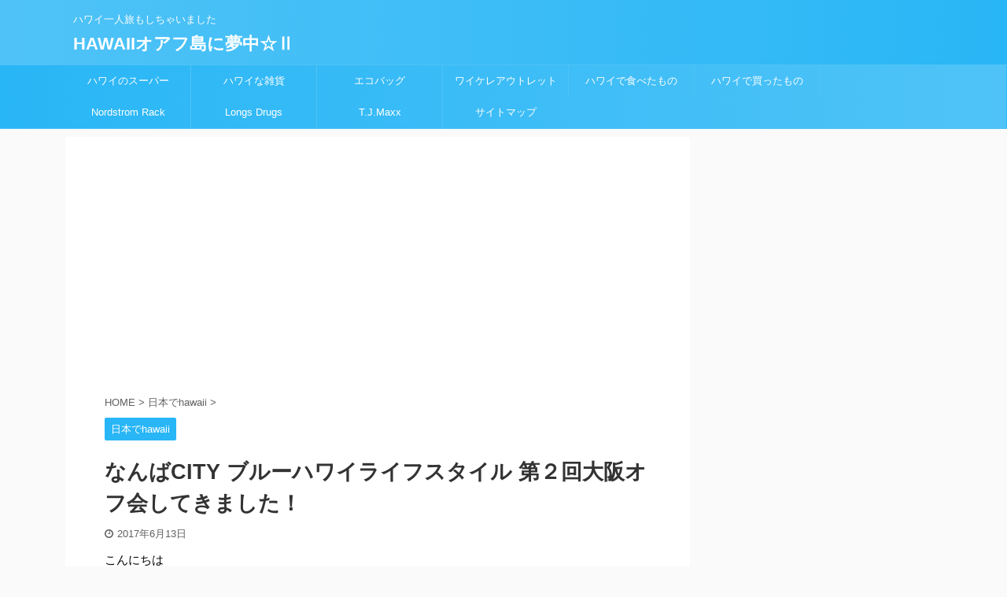

--- FILE ---
content_type: text/html; charset=UTF-8
request_url: https://hapioa.com/nambacity-bluehawaiilifestyle/
body_size: 23355
content:

<!DOCTYPE html>
<!--[if lt IE 7]>
<html class="ie6" lang="ja"> <![endif]-->
<!--[if IE 7]>
<html class="i7" lang="ja"> <![endif]-->
<!--[if IE 8]>
<html class="ie" lang="ja"> <![endif]-->
<!--[if gt IE 8]><!-->
<html lang="ja" class="">
	<!--<![endif]-->
	<head prefix="og: http://ogp.me/ns# fb: http://ogp.me/ns/fb# article: http://ogp.me/ns/article#">
		
		<meta charset="UTF-8" >
		<meta name="viewport" content="width=device-width,initial-scale=1.0,user-scalable=no,viewport-fit=cover">
		<meta name="format-detection" content="telephone=no" >

		
		<link rel="alternate" type="application/rss+xml" title="HAWAIIオアフ島に夢中☆Ⅱ RSS Feed" href="https://hapioa.com/feed/" />
		<link rel="pingback" href="https://hapioa.com/xmlrpc.php" >
		<!--[if lt IE 9]>
		<script src="https://hapioa.com/wp-content/themes/stingerpro2/js/html5shiv.js"></script>
		<![endif]-->
				<meta name='robots' content='max-image-preview:large' />
<title>なんばCITY ブルーハワイライフスタイル 第２回大阪オフ会してきました！ - HAWAIIオアフ島に夢中☆Ⅱ</title>
<link rel='dns-prefetch' href='//ajax.googleapis.com' />
<script type="text/javascript">
/* <![CDATA[ */
window._wpemojiSettings = {"baseUrl":"https:\/\/s.w.org\/images\/core\/emoji\/15.0.3\/72x72\/","ext":".png","svgUrl":"https:\/\/s.w.org\/images\/core\/emoji\/15.0.3\/svg\/","svgExt":".svg","source":{"concatemoji":"https:\/\/hapioa.com\/wp-includes\/js\/wp-emoji-release.min.js?ver=6.5.2"}};
/*! This file is auto-generated */
!function(i,n){var o,s,e;function c(e){try{var t={supportTests:e,timestamp:(new Date).valueOf()};sessionStorage.setItem(o,JSON.stringify(t))}catch(e){}}function p(e,t,n){e.clearRect(0,0,e.canvas.width,e.canvas.height),e.fillText(t,0,0);var t=new Uint32Array(e.getImageData(0,0,e.canvas.width,e.canvas.height).data),r=(e.clearRect(0,0,e.canvas.width,e.canvas.height),e.fillText(n,0,0),new Uint32Array(e.getImageData(0,0,e.canvas.width,e.canvas.height).data));return t.every(function(e,t){return e===r[t]})}function u(e,t,n){switch(t){case"flag":return n(e,"\ud83c\udff3\ufe0f\u200d\u26a7\ufe0f","\ud83c\udff3\ufe0f\u200b\u26a7\ufe0f")?!1:!n(e,"\ud83c\uddfa\ud83c\uddf3","\ud83c\uddfa\u200b\ud83c\uddf3")&&!n(e,"\ud83c\udff4\udb40\udc67\udb40\udc62\udb40\udc65\udb40\udc6e\udb40\udc67\udb40\udc7f","\ud83c\udff4\u200b\udb40\udc67\u200b\udb40\udc62\u200b\udb40\udc65\u200b\udb40\udc6e\u200b\udb40\udc67\u200b\udb40\udc7f");case"emoji":return!n(e,"\ud83d\udc26\u200d\u2b1b","\ud83d\udc26\u200b\u2b1b")}return!1}function f(e,t,n){var r="undefined"!=typeof WorkerGlobalScope&&self instanceof WorkerGlobalScope?new OffscreenCanvas(300,150):i.createElement("canvas"),a=r.getContext("2d",{willReadFrequently:!0}),o=(a.textBaseline="top",a.font="600 32px Arial",{});return e.forEach(function(e){o[e]=t(a,e,n)}),o}function t(e){var t=i.createElement("script");t.src=e,t.defer=!0,i.head.appendChild(t)}"undefined"!=typeof Promise&&(o="wpEmojiSettingsSupports",s=["flag","emoji"],n.supports={everything:!0,everythingExceptFlag:!0},e=new Promise(function(e){i.addEventListener("DOMContentLoaded",e,{once:!0})}),new Promise(function(t){var n=function(){try{var e=JSON.parse(sessionStorage.getItem(o));if("object"==typeof e&&"number"==typeof e.timestamp&&(new Date).valueOf()<e.timestamp+604800&&"object"==typeof e.supportTests)return e.supportTests}catch(e){}return null}();if(!n){if("undefined"!=typeof Worker&&"undefined"!=typeof OffscreenCanvas&&"undefined"!=typeof URL&&URL.createObjectURL&&"undefined"!=typeof Blob)try{var e="postMessage("+f.toString()+"("+[JSON.stringify(s),u.toString(),p.toString()].join(",")+"));",r=new Blob([e],{type:"text/javascript"}),a=new Worker(URL.createObjectURL(r),{name:"wpTestEmojiSupports"});return void(a.onmessage=function(e){c(n=e.data),a.terminate(),t(n)})}catch(e){}c(n=f(s,u,p))}t(n)}).then(function(e){for(var t in e)n.supports[t]=e[t],n.supports.everything=n.supports.everything&&n.supports[t],"flag"!==t&&(n.supports.everythingExceptFlag=n.supports.everythingExceptFlag&&n.supports[t]);n.supports.everythingExceptFlag=n.supports.everythingExceptFlag&&!n.supports.flag,n.DOMReady=!1,n.readyCallback=function(){n.DOMReady=!0}}).then(function(){return e}).then(function(){var e;n.supports.everything||(n.readyCallback(),(e=n.source||{}).concatemoji?t(e.concatemoji):e.wpemoji&&e.twemoji&&(t(e.twemoji),t(e.wpemoji)))}))}((window,document),window._wpemojiSettings);
/* ]]> */
</script>
<style id='wp-emoji-styles-inline-css' type='text/css'>

	img.wp-smiley, img.emoji {
		display: inline !important;
		border: none !important;
		box-shadow: none !important;
		height: 1em !important;
		width: 1em !important;
		margin: 0 0.07em !important;
		vertical-align: -0.1em !important;
		background: none !important;
		padding: 0 !important;
	}
</style>
<link rel='stylesheet' id='wp-block-library-css' href='https://hapioa.com/wp-includes/css/dist/block-library/style.min.css?ver=6.5.2' type='text/css' media='all' />
<style id='classic-theme-styles-inline-css' type='text/css'>
/*! This file is auto-generated */
.wp-block-button__link{color:#fff;background-color:#32373c;border-radius:9999px;box-shadow:none;text-decoration:none;padding:calc(.667em + 2px) calc(1.333em + 2px);font-size:1.125em}.wp-block-file__button{background:#32373c;color:#fff;text-decoration:none}
</style>
<style id='global-styles-inline-css' type='text/css'>
body{--wp--preset--color--black: #000000;--wp--preset--color--cyan-bluish-gray: #abb8c3;--wp--preset--color--white: #ffffff;--wp--preset--color--pale-pink: #f78da7;--wp--preset--color--vivid-red: #cf2e2e;--wp--preset--color--luminous-vivid-orange: #ff6900;--wp--preset--color--luminous-vivid-amber: #fcb900;--wp--preset--color--light-green-cyan: #7bdcb5;--wp--preset--color--vivid-green-cyan: #00d084;--wp--preset--color--pale-cyan-blue: #8ed1fc;--wp--preset--color--vivid-cyan-blue: #0693e3;--wp--preset--color--vivid-purple: #9b51e0;--wp--preset--color--soft-red: #e6514c;--wp--preset--color--light-grayish-red: #fdebee;--wp--preset--color--vivid-yellow: #ffc107;--wp--preset--color--very-pale-yellow: #fffde7;--wp--preset--color--very-light-gray: #fafafa;--wp--preset--color--very-dark-gray: #313131;--wp--preset--color--original-color-a: #43a047;--wp--preset--color--original-color-b: #795548;--wp--preset--color--original-color-c: #ec407a;--wp--preset--color--original-color-d: #9e9d24;--wp--preset--gradient--vivid-cyan-blue-to-vivid-purple: linear-gradient(135deg,rgba(6,147,227,1) 0%,rgb(155,81,224) 100%);--wp--preset--gradient--light-green-cyan-to-vivid-green-cyan: linear-gradient(135deg,rgb(122,220,180) 0%,rgb(0,208,130) 100%);--wp--preset--gradient--luminous-vivid-amber-to-luminous-vivid-orange: linear-gradient(135deg,rgba(252,185,0,1) 0%,rgba(255,105,0,1) 100%);--wp--preset--gradient--luminous-vivid-orange-to-vivid-red: linear-gradient(135deg,rgba(255,105,0,1) 0%,rgb(207,46,46) 100%);--wp--preset--gradient--very-light-gray-to-cyan-bluish-gray: linear-gradient(135deg,rgb(238,238,238) 0%,rgb(169,184,195) 100%);--wp--preset--gradient--cool-to-warm-spectrum: linear-gradient(135deg,rgb(74,234,220) 0%,rgb(151,120,209) 20%,rgb(207,42,186) 40%,rgb(238,44,130) 60%,rgb(251,105,98) 80%,rgb(254,248,76) 100%);--wp--preset--gradient--blush-light-purple: linear-gradient(135deg,rgb(255,206,236) 0%,rgb(152,150,240) 100%);--wp--preset--gradient--blush-bordeaux: linear-gradient(135deg,rgb(254,205,165) 0%,rgb(254,45,45) 50%,rgb(107,0,62) 100%);--wp--preset--gradient--luminous-dusk: linear-gradient(135deg,rgb(255,203,112) 0%,rgb(199,81,192) 50%,rgb(65,88,208) 100%);--wp--preset--gradient--pale-ocean: linear-gradient(135deg,rgb(255,245,203) 0%,rgb(182,227,212) 50%,rgb(51,167,181) 100%);--wp--preset--gradient--electric-grass: linear-gradient(135deg,rgb(202,248,128) 0%,rgb(113,206,126) 100%);--wp--preset--gradient--midnight: linear-gradient(135deg,rgb(2,3,129) 0%,rgb(40,116,252) 100%);--wp--preset--font-size--small: 13px;--wp--preset--font-size--medium: 20px;--wp--preset--font-size--large: 36px;--wp--preset--font-size--x-large: 42px;--wp--preset--spacing--20: 0.44rem;--wp--preset--spacing--30: 0.67rem;--wp--preset--spacing--40: 1rem;--wp--preset--spacing--50: 1.5rem;--wp--preset--spacing--60: 2.25rem;--wp--preset--spacing--70: 3.38rem;--wp--preset--spacing--80: 5.06rem;--wp--preset--shadow--natural: 6px 6px 9px rgba(0, 0, 0, 0.2);--wp--preset--shadow--deep: 12px 12px 50px rgba(0, 0, 0, 0.4);--wp--preset--shadow--sharp: 6px 6px 0px rgba(0, 0, 0, 0.2);--wp--preset--shadow--outlined: 6px 6px 0px -3px rgba(255, 255, 255, 1), 6px 6px rgba(0, 0, 0, 1);--wp--preset--shadow--crisp: 6px 6px 0px rgba(0, 0, 0, 1);}:where(.is-layout-flex){gap: 0.5em;}:where(.is-layout-grid){gap: 0.5em;}body .is-layout-flow > .alignleft{float: left;margin-inline-start: 0;margin-inline-end: 2em;}body .is-layout-flow > .alignright{float: right;margin-inline-start: 2em;margin-inline-end: 0;}body .is-layout-flow > .aligncenter{margin-left: auto !important;margin-right: auto !important;}body .is-layout-constrained > .alignleft{float: left;margin-inline-start: 0;margin-inline-end: 2em;}body .is-layout-constrained > .alignright{float: right;margin-inline-start: 2em;margin-inline-end: 0;}body .is-layout-constrained > .aligncenter{margin-left: auto !important;margin-right: auto !important;}body .is-layout-constrained > :where(:not(.alignleft):not(.alignright):not(.alignfull)){max-width: var(--wp--style--global--content-size);margin-left: auto !important;margin-right: auto !important;}body .is-layout-constrained > .alignwide{max-width: var(--wp--style--global--wide-size);}body .is-layout-flex{display: flex;}body .is-layout-flex{flex-wrap: wrap;align-items: center;}body .is-layout-flex > *{margin: 0;}body .is-layout-grid{display: grid;}body .is-layout-grid > *{margin: 0;}:where(.wp-block-columns.is-layout-flex){gap: 2em;}:where(.wp-block-columns.is-layout-grid){gap: 2em;}:where(.wp-block-post-template.is-layout-flex){gap: 1.25em;}:where(.wp-block-post-template.is-layout-grid){gap: 1.25em;}.has-black-color{color: var(--wp--preset--color--black) !important;}.has-cyan-bluish-gray-color{color: var(--wp--preset--color--cyan-bluish-gray) !important;}.has-white-color{color: var(--wp--preset--color--white) !important;}.has-pale-pink-color{color: var(--wp--preset--color--pale-pink) !important;}.has-vivid-red-color{color: var(--wp--preset--color--vivid-red) !important;}.has-luminous-vivid-orange-color{color: var(--wp--preset--color--luminous-vivid-orange) !important;}.has-luminous-vivid-amber-color{color: var(--wp--preset--color--luminous-vivid-amber) !important;}.has-light-green-cyan-color{color: var(--wp--preset--color--light-green-cyan) !important;}.has-vivid-green-cyan-color{color: var(--wp--preset--color--vivid-green-cyan) !important;}.has-pale-cyan-blue-color{color: var(--wp--preset--color--pale-cyan-blue) !important;}.has-vivid-cyan-blue-color{color: var(--wp--preset--color--vivid-cyan-blue) !important;}.has-vivid-purple-color{color: var(--wp--preset--color--vivid-purple) !important;}.has-black-background-color{background-color: var(--wp--preset--color--black) !important;}.has-cyan-bluish-gray-background-color{background-color: var(--wp--preset--color--cyan-bluish-gray) !important;}.has-white-background-color{background-color: var(--wp--preset--color--white) !important;}.has-pale-pink-background-color{background-color: var(--wp--preset--color--pale-pink) !important;}.has-vivid-red-background-color{background-color: var(--wp--preset--color--vivid-red) !important;}.has-luminous-vivid-orange-background-color{background-color: var(--wp--preset--color--luminous-vivid-orange) !important;}.has-luminous-vivid-amber-background-color{background-color: var(--wp--preset--color--luminous-vivid-amber) !important;}.has-light-green-cyan-background-color{background-color: var(--wp--preset--color--light-green-cyan) !important;}.has-vivid-green-cyan-background-color{background-color: var(--wp--preset--color--vivid-green-cyan) !important;}.has-pale-cyan-blue-background-color{background-color: var(--wp--preset--color--pale-cyan-blue) !important;}.has-vivid-cyan-blue-background-color{background-color: var(--wp--preset--color--vivid-cyan-blue) !important;}.has-vivid-purple-background-color{background-color: var(--wp--preset--color--vivid-purple) !important;}.has-black-border-color{border-color: var(--wp--preset--color--black) !important;}.has-cyan-bluish-gray-border-color{border-color: var(--wp--preset--color--cyan-bluish-gray) !important;}.has-white-border-color{border-color: var(--wp--preset--color--white) !important;}.has-pale-pink-border-color{border-color: var(--wp--preset--color--pale-pink) !important;}.has-vivid-red-border-color{border-color: var(--wp--preset--color--vivid-red) !important;}.has-luminous-vivid-orange-border-color{border-color: var(--wp--preset--color--luminous-vivid-orange) !important;}.has-luminous-vivid-amber-border-color{border-color: var(--wp--preset--color--luminous-vivid-amber) !important;}.has-light-green-cyan-border-color{border-color: var(--wp--preset--color--light-green-cyan) !important;}.has-vivid-green-cyan-border-color{border-color: var(--wp--preset--color--vivid-green-cyan) !important;}.has-pale-cyan-blue-border-color{border-color: var(--wp--preset--color--pale-cyan-blue) !important;}.has-vivid-cyan-blue-border-color{border-color: var(--wp--preset--color--vivid-cyan-blue) !important;}.has-vivid-purple-border-color{border-color: var(--wp--preset--color--vivid-purple) !important;}.has-vivid-cyan-blue-to-vivid-purple-gradient-background{background: var(--wp--preset--gradient--vivid-cyan-blue-to-vivid-purple) !important;}.has-light-green-cyan-to-vivid-green-cyan-gradient-background{background: var(--wp--preset--gradient--light-green-cyan-to-vivid-green-cyan) !important;}.has-luminous-vivid-amber-to-luminous-vivid-orange-gradient-background{background: var(--wp--preset--gradient--luminous-vivid-amber-to-luminous-vivid-orange) !important;}.has-luminous-vivid-orange-to-vivid-red-gradient-background{background: var(--wp--preset--gradient--luminous-vivid-orange-to-vivid-red) !important;}.has-very-light-gray-to-cyan-bluish-gray-gradient-background{background: var(--wp--preset--gradient--very-light-gray-to-cyan-bluish-gray) !important;}.has-cool-to-warm-spectrum-gradient-background{background: var(--wp--preset--gradient--cool-to-warm-spectrum) !important;}.has-blush-light-purple-gradient-background{background: var(--wp--preset--gradient--blush-light-purple) !important;}.has-blush-bordeaux-gradient-background{background: var(--wp--preset--gradient--blush-bordeaux) !important;}.has-luminous-dusk-gradient-background{background: var(--wp--preset--gradient--luminous-dusk) !important;}.has-pale-ocean-gradient-background{background: var(--wp--preset--gradient--pale-ocean) !important;}.has-electric-grass-gradient-background{background: var(--wp--preset--gradient--electric-grass) !important;}.has-midnight-gradient-background{background: var(--wp--preset--gradient--midnight) !important;}.has-small-font-size{font-size: var(--wp--preset--font-size--small) !important;}.has-medium-font-size{font-size: var(--wp--preset--font-size--medium) !important;}.has-large-font-size{font-size: var(--wp--preset--font-size--large) !important;}.has-x-large-font-size{font-size: var(--wp--preset--font-size--x-large) !important;}
.wp-block-navigation a:where(:not(.wp-element-button)){color: inherit;}
:where(.wp-block-post-template.is-layout-flex){gap: 1.25em;}:where(.wp-block-post-template.is-layout-grid){gap: 1.25em;}
:where(.wp-block-columns.is-layout-flex){gap: 2em;}:where(.wp-block-columns.is-layout-grid){gap: 2em;}
.wp-block-pullquote{font-size: 1.5em;line-height: 1.6;}
</style>
<link rel='stylesheet' id='contact-form-7-css' href='https://hapioa.com/wp-content/plugins/contact-form-7/includes/css/styles.css?ver=5.9.3' type='text/css' media='all' />
<link rel='stylesheet' id='st-toc-css' href='https://hapioa.com/wp-content/plugins/st-toc/assets/css/style.css?ver=20180319' type='text/css' media='all' />
<link rel='stylesheet' id='normalize-css' href='https://hapioa.com/wp-content/themes/stingerpro2/css/normalize.css?ver=1.5.9' type='text/css' media='all' />
<link rel='stylesheet' id='font-awesome-css' href='https://hapioa.com/wp-content/themes/stingerpro2/css/fontawesome/css/font-awesome.min.css?ver=4.7.0' type='text/css' media='all' />
<link rel='stylesheet' id='font-awesome-animation-css' href='https://hapioa.com/wp-content/themes/stingerpro2/css/fontawesome/css/font-awesome-animation.min.css?ver=6.5.2' type='text/css' media='all' />
<link rel='stylesheet' id='st_svg-css' href='https://hapioa.com/wp-content/themes/stingerpro2/st_svg/style.css?ver=6.5.2' type='text/css' media='all' />
<link rel='stylesheet' id='slick-css' href='https://hapioa.com/wp-content/themes/stingerpro2/vendor/slick/slick.css?ver=1.8.0' type='text/css' media='all' />
<link rel='stylesheet' id='slick-theme-css' href='https://hapioa.com/wp-content/themes/stingerpro2/vendor/slick/slick-theme.css?ver=1.8.0' type='text/css' media='all' />
<link rel='stylesheet' id='style-css' href='https://hapioa.com/wp-content/themes/stingerpro2/style.css?ver=6.5.2' type='text/css' media='all' />
<link rel='stylesheet' id='single-css' href='https://hapioa.com/wp-content/themes/stingerpro2/st-tagcss.php' type='text/css' media='all' />
<link rel='stylesheet' id='st-themecss-css' href='https://hapioa.com/wp-content/themes/stingerpro2/st-themecss-loader.php?ver=6.5.2' type='text/css' media='all' />
<script type="text/javascript" src="//ajax.googleapis.com/ajax/libs/jquery/1.11.3/jquery.min.js?ver=1.11.3" id="jquery-js"></script>
<link rel="https://api.w.org/" href="https://hapioa.com/wp-json/" /><link rel="alternate" type="application/json" href="https://hapioa.com/wp-json/wp/v2/posts/18455" /><link rel='shortlink' href='https://hapioa.com/?p=18455' />
<link rel="alternate" type="application/json+oembed" href="https://hapioa.com/wp-json/oembed/1.0/embed?url=https%3A%2F%2Fhapioa.com%2Fnambacity-bluehawaiilifestyle%2F" />
<link rel="alternate" type="text/xml+oembed" href="https://hapioa.com/wp-json/oembed/1.0/embed?url=https%3A%2F%2Fhapioa.com%2Fnambacity-bluehawaiilifestyle%2F&#038;format=xml" />
        <!-- Copyright protection script -->
        <meta http-equiv="imagetoolbar" content="no">
        <script>
            /*<![CDATA[*/
            document.oncontextmenu = function () {
                return false;
            };
            /*]]>*/
        </script>
        <script type="text/javascript">
            /*<![CDATA[*/
            document.onselectstart = function () {
                event = event || window.event;
                var custom_input = event.target || event.srcElement;

                if (custom_input.type !== "text" && custom_input.type !== "textarea" && custom_input.type !== "password") {
                    return false;
                } else {
                    return true;
                }

            };
            if (window.sidebar) {
                document.onmousedown = function (e) {
                    var obj = e.target;
                    if (obj.tagName.toUpperCase() === 'SELECT'
                        || obj.tagName.toUpperCase() === "INPUT"
                        || obj.tagName.toUpperCase() === "TEXTAREA"
                        || obj.tagName.toUpperCase() === "PASSWORD") {
                        return true;
                    } else {
                        return false;
                    }
                };
            }
            window.onload = function () {
                document.body.style.webkitTouchCallout = 'none';
                document.body.style.KhtmlUserSelect = 'none';
            }
            /*]]>*/
        </script>
        <script type="text/javascript">
            /*<![CDATA[*/
            if (parent.frames.length > 0) {
                top.location.replace(document.location);
            }
            /*]]>*/
        </script>
        <script>
            /*<![CDATA[*/
            document.ondragstart = function () {
                return false;
            };
            /*]]>*/
        </script>
        <style type="text/css">

            * {
                -webkit-touch-callout: none;
                -webkit-user-select: none;
                -moz-user-select: none;
                user-select: none;
            }

            img {
                -webkit-touch-callout: none;
                -webkit-user-select: none;
                -moz-user-select: none;
                user-select: none;
            }

            input, textarea, select {
	            -webkit-user-select: auto;
            }

        </style>
        <!-- End Copyright protection script -->

        <!-- Source hidden -->

        <meta name="robots" content="index, follow" />
<meta name="thumbnail" content="https://hapioa.com/wp-content/uploads/2017/06/020-e1497249567627.jpg">
<link rel="shortcut icon" href="https://hapioa.com/wp-content/uploads/2014/11/favicon.bmp" >
<meta name="google-site-verification" content="kwNk4gbqYEeyyY5cZewD35kT4ewQNSpUAUX1Jk9akw8" />
<script async src="//pagead2.googlesyndication.com/pagead/js/adsbygoogle.js"></script>
<script>
     (adsbygoogle = window.adsbygoogle || []).push({
          google_ad_client: "ca-pub-5180136660942570",
          enable_page_level_ads: true
     });
</script>
<link rel="canonical" href="https://hapioa.com/nambacity-bluehawaiilifestyle/" />
<style type="text/css">.broken_link, a.broken_link {
	text-decoration: line-through;
}</style>			<script>
		(function (i, s, o, g, r, a, m) {
			i['GoogleAnalyticsObject'] = r;
			i[r] = i[r] || function () {
					(i[r].q = i[r].q || []).push(arguments)
				}, i[r].l = 1 * new Date();
			a = s.createElement(o),
				m = s.getElementsByTagName(o)[0];
			a.async = 1;
			a.src = g;
			m.parentNode.insertBefore(a, m)
		})(window, document, 'script', '//www.google-analytics.com/analytics.js', 'ga');

		ga('create', 'UA-56929915-1', 'auto');
		ga('send', 'pageview');

	</script>
				<!-- OGP -->
	
						<meta name="twitter:card" content="summary_large_image">
				<meta name="twitter:site" content="@hapioa">
		<meta name="twitter:title" content="なんばCITY ブルーハワイライフスタイル 第２回大阪オフ会してきました！">
		<meta name="twitter:description" content="こんにちは &nbsp; 先日、第２回大阪オフ会に行ってきました &nbsp; 場所は 前から気になっていた なんばCITYにある ブルーハワイライフスタイルにさせていただきました &nbsp; 数ヶ">
		<meta name="twitter:image" content="https://hapioa.com/wp-content/uploads/2017/06/020-e1497249567627.jpg">
		<!-- /OGP -->
		


<script>
jQuery(function(){
    jQuery('.st-btn-open').click(function(){
        jQuery(this).next('.st-slidebox').stop(true, true).slideToggle();
    });
});
</script>
	<script>
		jQuery(function(){
		jQuery('.post h2 , .h2modoki').wrapInner('<span class="st-dash-design"></span>');
		}) 
	</script>

<script>
	jQuery(function(){
		jQuery("#toc_container:not(:has(ul ul))").addClass("only-toc");
		jQuery(".st-ac-box ul:has(.cat-item)").each(function(){
			jQuery(this).addClass("st-ac-cat");
		});
	});
</script>

<script>
	jQuery(function(){
					});
</script>

					
		
	</head>
	<body class="post-template-default single single-post postid-18455 single-format-standard not-front-page" >
				<div id="st-ami">
				<div id="wrapper" class="">
				<div id="wrapper-in">
					<header id="">
						<div id="headbox-bg">
							<div class="clearfix" id="headbox">
																	<div id="header-l">
										
            
			
				<!-- キャプション -->
				                
					              		 	 <p class="descr sitenametop">
               		     	ハワイ一人旅もしちゃいました               			 </p>
					                    
				                
				<!-- ロゴ又はブログ名 -->
				              		  <p class="sitename"><a href="https://hapioa.com/">
                  		                      		    HAWAIIオアフ島に夢中☆Ⅱ                   		               		  </a></p>
            					<!-- ロゴ又はブログ名ここまで -->

			    
		
    									</div><!-- /#header-l -->
								<div id="header-r" class="smanone">
									
								</div><!-- /#header-r -->
							</div><!-- /#headbox-bg -->
						</div><!-- /#headbox clearfix -->

						
						
						
						
											
<div id="gazou-wide">
			<div id="st-menubox">
			<div id="st-menuwide">
				<nav class="smanone clearfix"><ul id="menu-menu" class="menu"><li id="menu-item-10820" class="menu-item menu-item-type-taxonomy menu-item-object-post_tag menu-item-10820"><a href="https://hapioa.com/tag/hawaiian-supermarket/">ハワイのスーパー</a></li>
<li id="menu-item-6059" class="menu-item menu-item-type-taxonomy menu-item-object-post_tag menu-item-6059"><a href="https://hapioa.com/tag/hawaiian-goods/">ハワイな雑貨</a></li>
<li id="menu-item-12111" class="menu-item menu-item-type-taxonomy menu-item-object-post_tag menu-item-12111"><a href="https://hapioa.com/tag/ecobag/">エコバッグ</a></li>
<li id="menu-item-12624" class="menu-item menu-item-type-taxonomy menu-item-object-post_tag menu-item-12624"><a href="https://hapioa.com/tag/waikele-premium-outlets/">ワイケレアウトレット</a></li>
<li id="menu-item-13031" class="menu-item menu-item-type-taxonomy menu-item-object-post_tag menu-item-13031"><a href="https://hapioa.com/tag/ate-in-hawaii/">ハワイで食べたもの</a></li>
<li id="menu-item-13032" class="menu-item menu-item-type-taxonomy menu-item-object-post_tag menu-item-13032"><a href="https://hapioa.com/tag/bought-in-hawaii/">ハワイで買ったもの</a></li>
<li id="menu-item-23947" class="menu-item menu-item-type-taxonomy menu-item-object-post_tag menu-item-23947"><a href="https://hapioa.com/tag/nordstrom-rack/">Nordstrom Rack</a></li>
<li id="menu-item-23085" class="menu-item menu-item-type-taxonomy menu-item-object-post_tag menu-item-23085"><a href="https://hapioa.com/tag/longs-drugs/">Longs Drugs</a></li>
<li id="menu-item-23955" class="menu-item menu-item-type-taxonomy menu-item-object-post_tag menu-item-23955"><a href="https://hapioa.com/tag/t-j-maxx/">T.J.Maxx</a></li>
<li id="menu-item-10166" class="menu-item menu-item-type-post_type menu-item-object-page menu-item-10166"><a href="https://hapioa.com/sitemap/">サイトマップ</a></li>
</ul></nav>			</div>
		</div>
				</div>
					
					<script data-ad-client="ca-pub-5180136660942570" async src="https://pagead2.googlesyndication.com/pagead/js/adsbygoogle.js"></script>
					</header>
					<div id="content-w">

					
					
					
	
			<div id="st-header-post-under-box" class="st-header-post-no-data "
		     style="">
			<div class="st-dark-cover">
							</div>
		</div>
	

<div id="content" class="clearfix">
	<div id="contentInner">
		<main>
			<article>
				<div id="post-18455" class="st-post post-18455 post type-post status-publish format-standard has-post-thumbnail hentry category-hawaii-in-japan">

					
																<script async src="https://pagead2.googlesyndication.com/pagead/js/adsbygoogle.js"></script>
<ins class="adsbygoogle"
     style="display:block; text-align:center;"
     data-ad-layout="in-article"
     data-ad-format="fluid"
     data-ad-client="ca-pub-5180136660942570"
     data-ad-slot="7956143116"></ins>
<script>
     (adsbygoogle = window.adsbygoogle || []).push({});
</script>
<br>	
					
					
					<!--ぱんくず -->
											<div
							id="breadcrumb">
							<ol itemscope itemtype="http://schema.org/BreadcrumbList">
								<li itemprop="itemListElement" itemscope itemtype="http://schema.org/ListItem">
									<a href="https://hapioa.com" itemprop="item">
										<span itemprop="name">HOME</span>
									</a>
									&gt;
									<meta itemprop="position" content="1"/>
								</li>

								
																	<li itemprop="itemListElement" itemscope itemtype="http://schema.org/ListItem">
										<a href="https://hapioa.com/category/hawaii-in-japan/" itemprop="item">
											<span
												itemprop="name">日本でhawaii</span>
										</a>
										&gt;
										<meta itemprop="position" content="2"/>
									</li>
																								</ol>

													</div>
										<!--/ ぱんくず -->

					<!--ループ開始 -->
										
																									<p class="st-catgroup">
								<a href="https://hapioa.com/category/hawaii-in-japan/" title="View all posts in 日本でhawaii" rel="category tag"><span class="catname st-catid87">日本でhawaii</span></a>							</p>
						
						<h1 class="entry-title">なんばCITY ブルーハワイライフスタイル 第２回大阪オフ会してきました！</h1>

						
	<div class="blogbox ">
		<p><span class="kdate">
							<i class="fa fa-clock-o"></i><time class="updated" datetime="2017-06-13T17:49:36+0900">2017年6月13日</time>
					</span></p>
	</div>
					
					
					<div class="mainbox">
						<div id="nocopy" ><!-- コピー禁止エリアここから -->
							
																						
							<div class="entry-content">
								<div class="theContentWrap-ccc"><p>こんにちは</p>
<p>&nbsp;</p>
<p>先日、第２回大阪オフ会に行ってきました<img loading="lazy" decoding="async" style="margin-left: 3px; margin-right: 3px; vertical-align: middle; display: inline;" src="https://hapioa.com/wp-content/plugins/typepad-emoji-for-tinymce/icons/11/flair.gif" width="16" height="16" /></p>
<p>&nbsp;</p>
<p>場所は 前から気になっていた</p>
<p>なんばCITYにある</p>
<p><span style="color: #ff6600;">ブルーハワイライフスタイル</span>にさせていただきました<img loading="lazy" decoding="async" style="margin-left: 3px; margin-right: 3px; vertical-align: middle; display: inline;" src="https://hapioa.com/wp-content/plugins/typepad-emoji-for-tinymce/icons/09/note.gif" width="16" height="16" /></p>
<p>&nbsp;</p>
<p><img loading="lazy" decoding="async" class="alignnone size-full wp-image-18441" src="https://hapioa.com/wp-content/uploads/2017/06/003-e1497249646963.jpg" alt="" width="480" height="360" /></p>
<p>数ヶ月前に 午前中に コーヒーだけを</p>
<p>飲みに行ったことがあるのですが</p>
<p>その時 店内は とても空いていたので</p>
<p>今回も そうじゃないかな～<img loading="lazy" decoding="async" style="margin-left: 3px; margin-right: 3px; vertical-align: middle; display: inline;" src="https://hapioa.com/wp-content/plugins/typepad-emoji-for-tinymce/icons/11/flair.gif" width="16" height="16" />と</p>
<p>思いながら行くと</p>
<p>やっぱり空いていました<img loading="lazy" decoding="async" style="margin-left: 3px; margin-right: 3px; vertical-align: middle; display: inline;" src="https://hapioa.com/wp-content/plugins/typepad-emoji-for-tinymce/icons/07/coldsweats01.gif" width="16" height="16" /></p>
<p>予約ができないとのことだったので</p>
<p>少しドキドキしましたがよかったです<img loading="lazy" decoding="async" style="margin-left: 3px; margin-right: 3px; vertical-align: middle; display: inline;" src="https://hapioa.com/wp-content/plugins/typepad-emoji-for-tinymce/icons/07/coldsweats01.gif" width="16" height="16" /></p>
<p>(この後、だんだんお客さんは増えて</p>
<p>午後からはとっても賑わっていました。)</p>
<p>&nbsp;</p>
<p><img loading="lazy" decoding="async" class="alignnone size-full wp-image-18442" src="https://hapioa.com/wp-content/uploads/2017/06/005-e1497249639196.jpg" alt="" width="480" height="360" /></p>
<p>約束の時間よりかなり早く着いたので</p>
<p>みんなが来る前にメニューチェック<img loading="lazy" decoding="async" style="margin-left: 3px; margin-right: 3px; vertical-align: middle; display: inline;" src="https://hapioa.com/wp-content/plugins/typepad-emoji-for-tinymce/icons/11/flair.gif" width="16" height="16" /></p>
<p>&nbsp;</p>
<p><img loading="lazy" decoding="async" class="alignnone size-full wp-image-18444" src="https://hapioa.com/wp-content/uploads/2017/06/010-e1497249625112.jpg" alt="" width="480" height="360" /></p>
<p>ミールプレートが気になりました<img loading="lazy" decoding="async" style="margin-left: 3px; margin-right: 3px; vertical-align: middle; display: inline;" src="https://hapioa.com/wp-content/plugins/typepad-emoji-for-tinymce/icons/07/happy01.gif" width="16" height="16" /></p>
<p>コーヒー(Ｓ)とミニアサイーボウルセット+ ￥３００、いいな～<img loading="lazy" decoding="async" style="margin-left: 3px; margin-right: 3px; vertical-align: middle; display: inline;" src="https://hapioa.com/wp-content/plugins/typepad-emoji-for-tinymce/icons/07/lovely.gif" width="16" height="16" /></p>
<p><img loading="lazy" decoding="async" class="alignnone size-full wp-image-18443" src="https://hapioa.com/wp-content/uploads/2017/06/009-e1497249632311.jpg" alt="" width="480" height="360" /></p>
<p>&nbsp;</p>
<p><img loading="lazy" decoding="async" class="alignnone size-full wp-image-18445" src="https://hapioa.com/wp-content/uploads/2017/06/012-e1497249604583.jpg" alt="" width="480" height="360" /></p>
<p>ロコモコもあるー<img loading="lazy" decoding="async" style="margin-left: 3px; margin-right: 3px; vertical-align: middle; display: inline;" src="https://hapioa.com/wp-content/plugins/typepad-emoji-for-tinymce/icons/11/flair.gif" width="16" height="16" /></p>
<p>ロコモコは平日限定だそうです。</p>
<p>パンケーキなどもありましたが写真撮り忘れ<img loading="lazy" decoding="async" style="margin-left: 3px; margin-right: 3px; vertical-align: middle; display: inline;" src="https://hapioa.com/wp-content/plugins/typepad-emoji-for-tinymce/icons/08/sweat02.gif" width="16" height="16" /></p>
<p>&nbsp;</p>
<p><img loading="lazy" decoding="async" class="alignnone size-full wp-image-18456" src="https://hapioa.com/wp-content/uploads/2017/06/022-1-e1497251175608.jpg" alt="" width="480" height="360" /></p>
<p>これは以前撮った写真ですが</p>
<p>こんな感じでハワイの物を売っているコーナーもあります<img loading="lazy" decoding="async" style="margin-left: 3px; margin-right: 3px; vertical-align: middle; display: inline;" src="https://hapioa.com/wp-content/plugins/typepad-emoji-for-tinymce/icons/11/flair.gif" width="16" height="16" /></p>
<p>&nbsp;</p>
<p><img loading="lazy" decoding="async" class="alignnone size-full wp-image-18457" src="https://hapioa.com/wp-content/uploads/2017/06/023-e1497251169770.jpg" alt="" width="480" height="360" /></p>
<p>この辺りはとってもいい香りがしていました<img loading="lazy" decoding="async" style="margin-left: 3px; margin-right: 3px; vertical-align: middle; display: inline;" src="https://hapioa.com/wp-content/plugins/typepad-emoji-for-tinymce/icons/07/lovely.gif" width="16" height="16" /></p>
<p>&nbsp;</p>
<p>少しずつメンバーが集まって それぞれ注文<img loading="lazy" decoding="async" style="margin-left: 3px; margin-right: 3px; vertical-align: middle; display: inline;" src="https://hapioa.com/wp-content/plugins/typepad-emoji-for-tinymce/icons/11/flair.gif" width="16" height="16" /></p>
<p>カウンターで１人１人注文＆お会計のシステムなのも</p>
<p>よかったです<img loading="lazy" decoding="async" style="margin-left: 3px; margin-right: 3px; vertical-align: middle; display: inline;" src="https://hapioa.com/wp-content/plugins/typepad-emoji-for-tinymce/icons/07/wink.gif" width="16" height="16" /></p>
<p>&nbsp;</p>
<p>みなさんのおいしそうな物の写真を撮らせていただきました<img loading="lazy" decoding="async" style="margin-left: 3px; margin-right: 3px; vertical-align: middle; display: inline;" src="https://hapioa.com/wp-content/plugins/typepad-emoji-for-tinymce/icons/07/smile.gif" width="16" height="16" /></p>
<p><img loading="lazy" decoding="async" class="alignnone size-full wp-image-18447" src="https://hapioa.com/wp-content/uploads/2017/06/015-e1497249587909.jpg" alt="" width="480" height="360" /></p>
<p>ハウピアパンケーキ<img loading="lazy" decoding="async" style="margin-left: 3px; margin-right: 3px; vertical-align: middle; display: inline;" src="https://hapioa.com/wp-content/plugins/typepad-emoji-for-tinymce/icons/09/shine.gif" width="16" height="16" /></p>
<p>これは３名の方が注文していました<img loading="lazy" decoding="async" style="margin-left: 3px; margin-right: 3px; vertical-align: middle; display: inline;" src="https://hapioa.com/wp-content/plugins/typepad-emoji-for-tinymce/icons/11/flair.gif" width="16" height="16" /></p>
<p>でも想像していたより小さい<img loading="lazy" decoding="async" style="margin-left: 3px; margin-right: 3px; vertical-align: middle; display: inline;" src="https://hapioa.com/wp-content/plugins/typepad-emoji-for-tinymce/icons/08/sweat02.gif" width="16" height="16" />と思ったら</p>
<p>みなさん同じことを言ってて面白かった～<img loading="lazy" decoding="async" style="margin-left: 3px; margin-right: 3px; vertical-align: middle; display: inline;" src="https://hapioa.com/wp-content/plugins/typepad-emoji-for-tinymce/icons/07/happy01.gif" width="16" height="16" /></p>
<p>「ここはハワイじゃないもんね～<img loading="lazy" decoding="async" style="margin-left: 3px; margin-right: 3px; vertical-align: middle; display: inline;" src="https://hapioa.com/wp-content/plugins/typepad-emoji-for-tinymce/icons/07/coldsweats01.gif" width="16" height="16" />」ってみんな思うことは同じですね<img loading="lazy" decoding="async" style="margin-left: 3px; margin-right: 3px; vertical-align: middle; display: inline;" src="https://hapioa.com/wp-content/plugins/typepad-emoji-for-tinymce/icons/07/happy01.gif" width="16" height="16" /></p>
<p>どんなお味か とっても気になったので</p>
<p>いきなりですが</p>
<p>「ちょっとちょーだい<img loading="lazy" decoding="async" style="margin-left: 3px; margin-right: 3px; vertical-align: middle; display: inline;" src="https://hapioa.com/wp-content/plugins/typepad-emoji-for-tinymce/icons/07/coldsweats01.gif" width="16" height="16" />」をお願いして</p>
<p>いただいちゃいました<img loading="lazy" decoding="async" style="margin-left: 3px; margin-right: 3px; vertical-align: middle; display: inline;" src="https://hapioa.com/wp-content/plugins/typepad-emoji-for-tinymce/icons/07/coldsweats01.gif" width="16" height="16" /></p>
<p>でもパンケーキを切ろうとしたものの</p>
<p>なかなかナイフが入らない<img loading="lazy" decoding="async" style="margin-left: 3px; margin-right: 3px; vertical-align: middle; display: inline;" src="https://hapioa.com/wp-content/plugins/typepad-emoji-for-tinymce/icons/08/sweat02.gif" width="16" height="16" /></p>
<p>そうなんです、ちょっと硬かった<img loading="lazy" decoding="async" style="margin-left: 3px; margin-right: 3px; vertical-align: middle; display: inline;" src="https://hapioa.com/wp-content/plugins/typepad-emoji-for-tinymce/icons/07/wobbly.gif" width="16" height="16" /></p>
<p>「良く言えば、モチモチ～」という声が<img loading="lazy" decoding="async" style="margin-left: 3px; margin-right: 3px; vertical-align: middle; display: inline;" src="https://hapioa.com/wp-content/plugins/typepad-emoji-for-tinymce/icons/07/coldsweats01.gif" width="16" height="16" /></p>
<p>ソースも特に・・・</p>
<p>いただいておいてごめんなさい<img loading="lazy" decoding="async" style="margin-left: 3px; margin-right: 3px; vertical-align: middle; display: inline;" src="https://hapioa.com/wp-content/plugins/typepad-emoji-for-tinymce/icons/07/shock.gif" width="16" height="16" />m(__)m</p>
<p>やっぱりブーキモがおいしいよね～と</p>
<p>みなさん言っていました<img loading="lazy" decoding="async" style="margin-left: 3px; margin-right: 3px; vertical-align: middle; display: inline;" src="https://hapioa.com/wp-content/plugins/typepad-emoji-for-tinymce/icons/07/wink.gif" width="16" height="16" /></p>
<p>ごちそうさまでした<img loading="lazy" decoding="async" style="margin-left: 3px; margin-right: 3px; vertical-align: middle; display: inline;" src="https://hapioa.com/wp-content/plugins/typepad-emoji-for-tinymce/icons/07/happy01.gif" width="16" height="16" /></p>
<p>&nbsp;</p>
<p>&nbsp;</p>
<p><img loading="lazy" decoding="async" class="alignnone size-full wp-image-18446" src="https://hapioa.com/wp-content/uploads/2017/06/014-e1497249595266.jpg" alt="" width="480" height="360" /></p>
<p>アイスコーヒーのフタには <span style="color: #ff00ff;">mahalo</span> の文字が<img loading="lazy" decoding="async" style="margin-left: 3px; margin-right: 3px; vertical-align: middle; display: inline;" src="https://hapioa.com/wp-content/plugins/typepad-emoji-for-tinymce/icons/07/lovely.gif" width="16" height="16" />と</p>
<p>メンバーさんが教えてくださりました<img loading="lazy" decoding="async" style="margin-left: 3px; margin-right: 3px; vertical-align: middle; display: inline;" src="https://hapioa.com/wp-content/plugins/typepad-emoji-for-tinymce/icons/07/happy01.gif" width="16" height="16" /></p>
<p>&nbsp;</p>
<p><img loading="lazy" decoding="async" class="alignnone size-full wp-image-18448" src="https://hapioa.com/wp-content/uploads/2017/06/016-e1497249581362.jpg" alt="" width="480" height="360" /></p>
<p>これは何パニーニだったかな？？</p>
<p>&nbsp;</p>
<p><img loading="lazy" decoding="async" class="alignnone size-full wp-image-18449" src="https://hapioa.com/wp-content/uploads/2017/06/018-e1497249574342.jpg" alt="" width="480" height="360" /></p>
<p>チーズオムレツプレート<img loading="lazy" decoding="async" style="margin-left: 3px; margin-right: 3px; vertical-align: middle; display: inline;" src="https://hapioa.com/wp-content/plugins/typepad-emoji-for-tinymce/icons/09/notes.gif" width="16" height="16" /></p>
<p>&nbsp;</p>
<p><img loading="lazy" decoding="async" class="alignnone size-full wp-image-18450" src="https://hapioa.com/wp-content/uploads/2017/06/020-e1497249567627.jpg" alt="" width="480" height="360" /></p>
<p>私は スパムオムレツプレートの</p>
<p>ホットコーヒーとミニアサイーボウルのセットにしました<img loading="lazy" decoding="async" style="margin-left: 3px; margin-right: 3px; vertical-align: middle; display: inline;" src="https://hapioa.com/wp-content/plugins/typepad-emoji-for-tinymce/icons/11/flair.gif" width="16" height="16" /></p>
<p>こっちのパンケーキは薄くて</p>
<p>モチモチすらあまり感じず<img loading="lazy" decoding="async" style="margin-left: 3px; margin-right: 3px; vertical-align: middle; display: inline;" src="https://hapioa.com/wp-content/plugins/typepad-emoji-for-tinymce/icons/07/wobbly.gif" width="16" height="16" /></p>
<p>スパムは ちょうどいい塩気でおいしかった<img loading="lazy" decoding="async" style="margin-left: 3px; margin-right: 3px; vertical-align: middle; display: inline;" src="https://hapioa.com/wp-content/plugins/typepad-emoji-for-tinymce/icons/07/wink.gif" width="16" height="16" /></p>
<p><img loading="lazy" decoding="async" class="alignnone size-full wp-image-18451" src="https://hapioa.com/wp-content/uploads/2017/06/022-e1497249561670.jpg" alt="" width="480" height="360" /></p>
<p>セットのミニアサイーボウルを見たとき、</p>
<p>小さっ<img loading="lazy" decoding="async" style="margin-left: 3px; margin-right: 3px; vertical-align: middle; display: inline;" src="https://hapioa.com/wp-content/plugins/typepad-emoji-for-tinymce/icons/08/sweat01.gif" width="16" height="16" />って正直思いましたが</p>
<p>コーヒー（Ｓ）とで +３００円だし</p>
<p>こんなものですよね<img loading="lazy" decoding="async" style="margin-left: 3px; margin-right: 3px; vertical-align: middle; display: inline;" src="https://hapioa.com/wp-content/plugins/typepad-emoji-for-tinymce/icons/07/coldsweats01.gif" width="16" height="16" /></p>
<p>今、メニューをよく見たら写真が載ってました<img loading="lazy" decoding="async" style="margin-left: 3px; margin-right: 3px; vertical-align: middle; display: inline;" src="https://hapioa.com/wp-content/plugins/typepad-emoji-for-tinymce/icons/08/sweat02.gif" width="16" height="16" /></p>
<p>ちゃんと見てなかったー<img loading="lazy" decoding="async" style="margin-left: 3px; margin-right: 3px; vertical-align: middle; display: inline;" src="https://hapioa.com/wp-content/plugins/typepad-emoji-for-tinymce/icons/07/bearing.gif" width="16" height="16" /></p>
<p>味は ハワイのブルーハワイライフスタイルで</p>
<p>食べたときと全く同じ感想で</p>
<p>私は少し甘いな～と思いましたが</p>
<p>おいしいアサイボウルだと思います。</p>
<p>写真を撮り忘れましたが</p>
<p>ハーフアサイボウルを食べた方もいらっしゃって</p>
<p>おいしかったそうです<img loading="lazy" decoding="async" style="margin-left: 3px; margin-right: 3px; vertical-align: middle; display: inline;" src="https://hapioa.com/wp-content/plugins/typepad-emoji-for-tinymce/icons/07/wink.gif" width="16" height="16" /></p>
<p>&nbsp;</p>
<p>私のホットコーヒーの写真も撮り忘れ<img loading="lazy" decoding="async" style="margin-left: 3px; margin-right: 3px; vertical-align: middle; display: inline;" src="https://hapioa.com/wp-content/plugins/typepad-emoji-for-tinymce/icons/07/gawk.gif" width="16" height="16" /></p>
<p>&nbsp;</p>
<p>あの、全体的に辛口の感想を書いてしまいましたが</p>
<p>私のスパムオムレツプレートは</p>
<p>普通～でした。</p>
<p>ちなみにチーズオムレツプレートを食べた方は</p>
<p>もっと辛口の感想で「ブログに書いていいで<img loading="lazy" decoding="async" style="margin-left: 3px; margin-right: 3px; vertical-align: middle; display: inline;" src="https://hapioa.com/wp-content/plugins/typepad-emoji-for-tinymce/icons/11/flair.gif" width="16" height="16" />」</p>
<p>とのことで どうしようか迷いましたが・・・</p>
<p>やっぱりやめておきます<img loading="lazy" decoding="async" style="margin-left: 3px; margin-right: 3px; vertical-align: middle; display: inline;" src="https://hapioa.com/wp-content/plugins/typepad-emoji-for-tinymce/icons/07/coldsweats01.gif" width="16" height="16" /></p>
<p><img loading="lazy" decoding="async" style="margin-left: 3px; margin-right: 3px; vertical-align: middle; display: inline;" src="https://hapioa.com/wp-content/plugins/typepad-emoji-for-tinymce/icons/10/danger.gif" width="16" height="16" />あくまでこの時の私達の感想です。m(__)m</p>
<p>&nbsp;</p>
<p>&nbsp;</p>
<p>今回は 初めましての方がほとんどだったので</p>
<p>とっても緊張して</p>
<p>ほとんど寝れないまま参加しましたが</p>
<p>実際に みなさんにお会いすると</p>
<p>なんだかホッとしてリラーックス<img loading="lazy" decoding="async" style="margin-left: 3px; margin-right: 3px; vertical-align: middle; display: inline;" src="https://hapioa.com/wp-content/plugins/typepad-emoji-for-tinymce/icons/10/clover.gif" width="16" height="16" /></p>
<p>リラックスしすぎて</p>
<p>肝心な自己紹介をすっ飛ばしてしまってましたー<img loading="lazy" decoding="async" style="margin-left: 3px; margin-right: 3px; vertical-align: middle; display: inline;" src="https://hapioa.com/wp-content/plugins/typepad-emoji-for-tinymce/icons/07/shock.gif" width="16" height="16" /></p>
<p>あー・・・<img loading="lazy" decoding="async" style="margin-left: 3px; margin-right: 3px; vertical-align: middle; display: inline;" src="https://hapioa.com/wp-content/plugins/typepad-emoji-for-tinymce/icons/07/crying.gif" width="16" height="16" /></p>
<p>大変、失礼しましたー<img loading="lazy" decoding="async" style="margin-left: 3px; margin-right: 3px; vertical-align: middle; display: inline;" src="https://hapioa.com/wp-content/plugins/typepad-emoji-for-tinymce/icons/07/bearing.gif" width="16" height="16" /></p>
<p>&nbsp;</p>
<p>みなさんのハワイのお話をいろいろお聞きして</p>
<p>たくさんの驚きもありました<img loading="lazy" decoding="async" style="margin-left: 3px; margin-right: 3px; vertical-align: middle; display: inline;" src="https://hapioa.com/wp-content/plugins/typepad-emoji-for-tinymce/icons/11/flair.gif" width="16" height="16" /></p>
<p>いろんなハワイがあるんだな～と・・・</p>
<p>私とは無縁のリッチなハワイのお話も</p>
<p>素敵過ぎて憧れる～<img loading="lazy" decoding="async" style="margin-left: 3px; margin-right: 3px; vertical-align: middle; display: inline;" src="https://hapioa.com/wp-content/plugins/typepad-emoji-for-tinymce/icons/07/lovely.gif" width="16" height="16" /></p>
<p>まだまだいろいろお聞きしたい<img loading="lazy" decoding="async" style="margin-left: 3px; margin-right: 3px; vertical-align: middle; display: inline;" src="https://hapioa.com/wp-content/plugins/typepad-emoji-for-tinymce/icons/10/sign01.gif" width="16" height="16" /></p>
<p>しゃべり足りない<img loading="lazy" decoding="async" style="margin-left: 3px; margin-right: 3px; vertical-align: middle; display: inline;" src="https://hapioa.com/wp-content/plugins/typepad-emoji-for-tinymce/icons/10/sign03.gif" width="16" height="16" /><img loading="lazy" decoding="async" style="margin-left: 3px; margin-right: 3px; vertical-align: middle; display: inline;" src="https://hapioa.com/wp-content/plugins/typepad-emoji-for-tinymce/icons/07/bearing.gif" width="16" height="16" /></p>
<p>今回も そんな気持ちのままお開きとなりました～<img loading="lazy" decoding="async" style="margin-left: 3px; margin-right: 3px; vertical-align: middle; display: inline;" src="https://hapioa.com/wp-content/plugins/typepad-emoji-for-tinymce/icons/07/crying.gif" width="16" height="16" /></p>
<p><img loading="lazy" decoding="async" class="alignnone size-full wp-image-18453" src="https://hapioa.com/wp-content/uploads/2017/06/6b24eb6f06e20f1fdb9897d5d94bdc79-e1497249503122.png" alt="" width="600" height="338" /></p>
<p>ご参加いただいたみなさま、本当にありがとうございました<img loading="lazy" decoding="async" style="margin-left: 3px; margin-right: 3px; vertical-align: middle; display: inline;" src="https://hapioa.com/wp-content/plugins/typepad-emoji-for-tinymce/icons/07/lovely.gif" width="16" height="16" /></p>
<p>これからもどうぞ、仲良くしていただけると嬉しいです<img loading="lazy" decoding="async" style="margin-left: 3px; margin-right: 3px; vertical-align: middle; display: inline;" src="https://hapioa.com/wp-content/plugins/typepad-emoji-for-tinymce/icons/07/lovely.gif" width="16" height="16" /></p>
<p>前回、今回の大阪といい、東京といい、</p>
<p>本当に本当に びっくりするくらい</p>
<p>いい方ばかりで感謝の気持ちでいっぱいです<img loading="lazy" decoding="async" style="margin-left: 3px; margin-right: 3px; vertical-align: middle; display: inline;" src="https://hapioa.com/wp-content/plugins/typepad-emoji-for-tinymce/icons/07/lovely.gif" width="16" height="16" /></p>
<p>優しいお友達がこんなにいっぱい<img loading="lazy" decoding="async" style="margin-left: 3px; margin-right: 3px; vertical-align: middle; display: inline;" src="https://hapioa.com/wp-content/plugins/typepad-emoji-for-tinymce/icons/10/sign03.gif" width="16" height="16" /><img loading="lazy" decoding="async" style="margin-left: 3px; margin-right: 3px; vertical-align: middle; display: inline;" src="https://hapioa.com/wp-content/plugins/typepad-emoji-for-tinymce/icons/07/happy02.gif" width="16" height="16" /></p>
<p>やっぱり私は幸せものだー<img loading="lazy" decoding="async" style="margin-left: 3px; margin-right: 3px; vertical-align: middle; display: inline;" src="https://hapioa.com/wp-content/plugins/typepad-emoji-for-tinymce/icons/09/shine.gif" width="16" height="16" /><img loading="lazy" decoding="async" style="margin-left: 3px; margin-right: 3px; vertical-align: middle; display: inline;" src="https://hapioa.com/wp-content/plugins/typepad-emoji-for-tinymce/icons/07/delicious.gif" width="16" height="16" /></p>
<p>&nbsp;</p>
<p>実は 前回の第１回大阪オフ会の時のご報告は</p>
<p>お店のことなど詳しく書かなかったのですが</p>
<p>かなり長居してしまったので</p>
<p>書くのをわざと控えたのでした<img loading="lazy" decoding="async" style="margin-left: 3px; margin-right: 3px; vertical-align: middle; display: inline;" src="https://hapioa.com/wp-content/plugins/typepad-emoji-for-tinymce/icons/07/bearing.gif" width="16" height="16" /></p>
<p>今回のお店でもかなり長居してしまったので</p>
<p>書くのをどうしようかと思いましたが</p>
<p>もう、いろいろ気にするのが</p>
<p>少ししんどくなってきたな～と</p>
<p>思う事が増えた最近の私の心境からなのか</p>
<p>書いちゃおーと思いました<img loading="lazy" decoding="async" style="margin-left: 3px; margin-right: 3px; vertical-align: middle; display: inline;" src="https://hapioa.com/wp-content/plugins/typepad-emoji-for-tinymce/icons/07/coldsweats01.gif" width="16" height="16" /></p>
<p>ご迷惑をおかけしましたお店の方、</p>
<p>お客さま方、</p>
<p>大変大変、申し訳ありませんでしたm(__)m</p>
<p>&nbsp;</p>
<p>それと<img loading="lazy" decoding="async" style="margin-left: 3px; margin-right: 3px; vertical-align: middle; display: inline;" src="https://hapioa.com/wp-content/plugins/typepad-emoji-for-tinymce/icons/10/sign03.gif" width="16" height="16" /></p>
<p>今回も お土産をいただいてしまいましたm(__)m</p>
<p>本当にありがとうございますm(__)m</p>
<p>今までは いただいた物の写真を載せていたのですが</p>
<p>もしかしたら そのことが</p>
<p>お土産を持ってこないといけないと</p>
<p>思わせてしまっているのではないか<img loading="lazy" decoding="async" style="margin-left: 3px; margin-right: 3px; vertical-align: middle; display: inline;" src="https://hapioa.com/wp-content/plugins/typepad-emoji-for-tinymce/icons/10/sign02.gif" width="16" height="16" /></p>
<p>という気が かなり前からしていて</p>
<p>すごく気になっていたので</p>
<p>もうこれからは いただいた物の写真は</p>
<p>やめておこうと思います<img loading="lazy" decoding="async" style="margin-left: 3px; margin-right: 3px; vertical-align: middle; display: inline;" src="https://hapioa.com/wp-content/plugins/typepad-emoji-for-tinymce/icons/07/sad.gif" width="16" height="16" /></p>
<p>お気持ちは本当に とってもありがたいです<img loading="lazy" decoding="async" style="margin-left: 3px; margin-right: 3px; vertical-align: middle; display: inline;" src="https://hapioa.com/wp-content/plugins/typepad-emoji-for-tinymce/icons/09/shine.gif" width="16" height="16" /><img loading="lazy" decoding="async" style="margin-left: 3px; margin-right: 3px; vertical-align: middle; display: inline;" src="https://hapioa.com/wp-content/plugins/typepad-emoji-for-tinymce/icons/07/confident.gif" width="16" height="16" /></p>
<p>でもどうかどうか、</p>
<p>これからも長いお付き合いになりますので</p>
<p>お気遣いいただきませんよう、</p>
<p>どうぞよろしくお願いいたします<img loading="lazy" decoding="async" style="margin-left: 3px; margin-right: 3px; vertical-align: middle; display: inline;" src="https://hapioa.com/wp-content/plugins/typepad-emoji-for-tinymce/icons/10/clover.gif" width="16" height="16" /><img loading="lazy" decoding="async" style="margin-left: 3px; margin-right: 3px; vertical-align: middle; display: inline;" src="https://hapioa.com/wp-content/plugins/typepad-emoji-for-tinymce/icons/07/wink.gif" width="16" height="16" /></p>
<p>&nbsp;</p>
<p>というわけで、今回も</p>
<p>とっても楽しいあっという間の時間でした<img loading="lazy" decoding="async" style="margin-left: 3px; margin-right: 3px; vertical-align: middle; display: inline;" src="https://hapioa.com/wp-content/plugins/typepad-emoji-for-tinymce/icons/09/shine.gif" width="16" height="16" /><img loading="lazy" decoding="async" style="margin-left: 3px; margin-right: 3px; vertical-align: middle; display: inline;" src="https://hapioa.com/wp-content/plugins/typepad-emoji-for-tinymce/icons/10/clover.gif" width="16" height="16" /><img loading="lazy" decoding="async" style="margin-left: 3px; margin-right: 3px; vertical-align: middle; display: inline;" src="https://hapioa.com/wp-content/plugins/typepad-emoji-for-tinymce/icons/07/lovely.gif" width="16" height="16" /></p>
<p>ありがとうございました<img loading="lazy" decoding="async" style="margin-left: 3px; margin-right: 3px; vertical-align: middle; display: inline;" src="https://hapioa.com/wp-content/plugins/typepad-emoji-for-tinymce/icons/09/shine.gif" width="16" height="16" /><img loading="lazy" decoding="async" style="margin-left: 3px; margin-right: 3px; vertical-align: middle; display: inline;" src="https://hapioa.com/wp-content/plugins/typepad-emoji-for-tinymce/icons/07/happy01.gif" width="16" height="16" /></p>
</div>							</div>
						</div><!-- コピー禁止エリアここまで -->
<img src="https://hapioa.com/wp-content/uploads/2015/03/22sss.gif" alt="プル" align="left" />いつもご訪問ありがとうございます☆
					
				
						
						<a href="https://www.youtube.com/channel/UCwnT7shhJdomQeubFMyflyg" target="_blank" rel="noopener noreferrer">YouTube</a>始めました♪お恥ずかしいですがみなさんに
					楽しんでいただけたら嬉しいです！どうぞよろしくお願いします！<br><br/>私のYouTubeチャンネルは<a href="https://www.youtube.com/channel/UCwnT7shhJdomQeubFMyflyg" target="_blank" rel="noopener noreferrer">こちらです。</a>
					<br><br/>	
								
						
よかったら応援クリックしていただけますと嬉しいです。よろしくお願いします！<br clear="all" />	
			<a href="https://travel.blogmura.com/hawaiitravel/ranking/in?p_cid=10610509" target="_blank" ><img src="https://b.blogmura.com/original/1195790" width="160" height="120" border="0" alt="にほんブログ村 旅行ブログ ハワイ旅行へ" /></a><br /><a href="https://travel.blogmura.com/hawaiitravel/ranking/in?p_cid=10610509"></a>
						
<br><br/>こちら↓もよかったら応援クリックよろしくお願いします(*´∀人)<br clear="all" />
	<a href="//blog.with2.net/link/?1997511:2909"><img src="https://blog.with2.net/user-banner/?id=1997511&seq=1" title="ハワイランキング"></a><br><a href="//blog.with2.net/link/?1997511:2909" style="font-size: 0.9em;"></a>		
クリックありがとうございました☆
<br><br/>
	
						

<script async src="https://pagead2.googlesyndication.com/pagead/js/adsbygoogle.js"></script>
<ins class="adsbygoogle"
     style="display:block"
     data-ad-format="autorelaxed"
     data-ad-client="ca-pub-5180136660942570"
     data-ad-slot="3785381446"></ins>
<script>
     (adsbygoogle = window.adsbygoogle || []).push({});
</script>	
												
					<div class="adbox">
				
									<div class="textwidget custom-html-widget"><p style="color: #666; margin-bottom: 4px; text-align:">スポンサーリンク</p>
<script async src="//pagead2.googlesyndication.com/pagead/js/adsbygoogle.js"></script>
<!-- ハワイ２記事下 -->
<ins class="adsbygoogle"
     style="display:inline-block;width:336px;height:280px"
     data-ad-client="ca-pub-5180136660942570"
     data-ad-slot="7420632649"></ins>
<script>
(adsbygoogle = window.adsbygoogle || []).push({});
</script></div>					        
	
									<div style="padding-top:10px;">
						
					<div class="textwidget custom-html-widget"><p style="color: #666; margin-bottom: 4px; text-align:">スポンサーリンク</p>
<script async src="//pagead2.googlesyndication.com/pagead/js/adsbygoogle.js"></script>
<!-- ハワイ２記事下 -->
<ins class="adsbygoogle"
     style="display:inline-block;width:336px;height:280px"
     data-ad-client="ca-pub-5180136660942570"
     data-ad-slot="7420632649"></ins>
<script>
(adsbygoogle = window.adsbygoogle || []).push({});
</script></div>		        
	
					</div>
							</div>
			

						
					</div><!-- .mainboxここまで -->

					
					
	
	<div class="sns ">
	<ul class="clearfix">
					<!--ツイートボタン-->
			<li class="twitter"> 
			<a rel="nofollow" onclick="window.open('//twitter.com/intent/tweet?url=https%3A%2F%2Fhapioa.com%2Fnambacity-bluehawaiilifestyle%2F&text=%E3%81%AA%E3%82%93%E3%81%B0CITY%20%E3%83%96%E3%83%AB%E3%83%BC%E3%83%8F%E3%83%AF%E3%82%A4%E3%83%A9%E3%82%A4%E3%83%95%E3%82%B9%E3%82%BF%E3%82%A4%E3%83%AB%20%E7%AC%AC%EF%BC%92%E5%9B%9E%E5%A4%A7%E9%98%AA%E3%82%AA%E3%83%95%E4%BC%9A%E3%81%97%E3%81%A6%E3%81%8D%E3%81%BE%E3%81%97%E3%81%9F%EF%BC%81&via=hapioa&tw_p=tweetbutton', '', 'width=500,height=450'); return false;"><i class="fa fa-twitter"></i><span class="snstext " >Twitter</span></a>
			</li>
		
					<!--シェアボタン-->      
			<li class="facebook">
			<a href="//www.facebook.com/sharer.php?src=bm&u=https%3A%2F%2Fhapioa.com%2Fnambacity-bluehawaiilifestyle%2F&t=%E3%81%AA%E3%82%93%E3%81%B0CITY%20%E3%83%96%E3%83%AB%E3%83%BC%E3%83%8F%E3%83%AF%E3%82%A4%E3%83%A9%E3%82%A4%E3%83%95%E3%82%B9%E3%82%BF%E3%82%A4%E3%83%AB%20%E7%AC%AC%EF%BC%92%E5%9B%9E%E5%A4%A7%E9%98%AA%E3%82%AA%E3%83%95%E4%BC%9A%E3%81%97%E3%81%A6%E3%81%8D%E3%81%BE%E3%81%97%E3%81%9F%EF%BC%81" target="_blank" rel="nofollow noopener"><i class="fa fa-facebook"></i><span class="snstext " >Share</span>
			</a>
			</li>
		
					<!--ポケットボタン-->      
			<li class="pocket">
			<a rel="nofollow" onclick="window.open('//getpocket.com/edit?url=https%3A%2F%2Fhapioa.com%2Fnambacity-bluehawaiilifestyle%2F&title=%E3%81%AA%E3%82%93%E3%81%B0CITY%20%E3%83%96%E3%83%AB%E3%83%BC%E3%83%8F%E3%83%AF%E3%82%A4%E3%83%A9%E3%82%A4%E3%83%95%E3%82%B9%E3%82%BF%E3%82%A4%E3%83%AB%20%E7%AC%AC%EF%BC%92%E5%9B%9E%E5%A4%A7%E9%98%AA%E3%82%AA%E3%83%95%E4%BC%9A%E3%81%97%E3%81%A6%E3%81%8D%E3%81%BE%E3%81%97%E3%81%9F%EF%BC%81', '', 'width=500,height=350'); return false;"><i class="fa fa-get-pocket"></i><span class="snstext " >Pocket</span></a></li>
		
					<!--はてブボタン-->
			<li class="hatebu">       
				<a href="//b.hatena.ne.jp/entry/https://hapioa.com/nambacity-bluehawaiilifestyle/" class="hatena-bookmark-button" data-hatena-bookmark-layout="simple" title="なんばCITY ブルーハワイライフスタイル 第２回大阪オフ会してきました！" rel="nofollow"><i class="fa st-svg-hateb"></i><span class="snstext " >Hatena</span>
				</a><script type="text/javascript" src="//b.st-hatena.com/js/bookmark_button.js" charset="utf-8" async="async"></script>

			</li>
		
					<!--LINEボタン-->   
			<li class="line">
			<a href="//line.me/R/msg/text/?%E3%81%AA%E3%82%93%E3%81%B0CITY%20%E3%83%96%E3%83%AB%E3%83%BC%E3%83%8F%E3%83%AF%E3%82%A4%E3%83%A9%E3%82%A4%E3%83%95%E3%82%B9%E3%82%BF%E3%82%A4%E3%83%AB%20%E7%AC%AC%EF%BC%92%E5%9B%9E%E5%A4%A7%E9%98%AA%E3%82%AA%E3%83%95%E4%BC%9A%E3%81%97%E3%81%A6%E3%81%8D%E3%81%BE%E3%81%97%E3%81%9F%EF%BC%81%0Ahttps%3A%2F%2Fhapioa.com%2Fnambacity-bluehawaiilifestyle%2F" target="_blank" rel="nofollow noopener"><i class="fa fa-comment" aria-hidden="true"></i><span class="snstext" >LINE</span></a>
			</li> 
		
					<!--URLコピーボタン-->
			<li class="share-copy">
			<a href="#" rel="nofollow" data-st-copy-text="なんばCITY ブルーハワイライフスタイル 第２回大阪オフ会してきました！ / https://hapioa.com/nambacity-bluehawaiilifestyle/"><i class="fa fa-clipboard"></i><span class="snstext" >コピーする</span></a>
			</li>
		
	</ul>

	</div> 

											
											<p class="tagst">
							<i class="fa fa-folder-open-o" aria-hidden="true"></i>-<a href="https://hapioa.com/category/hawaii-in-japan/" rel="category tag">日本でhawaii</a><br/>
													</p>
					
					<aside>
						<p class="author" style="display:none;"><a href="https://hapioa.com/author/hapikira49/" title="hapioa" class="vcard author"><span class="fn">author</span></a></p>
																		<!--ループ終了-->

																					<hr class="hrcss" />

<div id="comments">
     
          <ol class="commets-list">
               		<li class="comment even thread-even depth-1 parent" id="comment-9662">
				<div id="div-comment-9662" class="comment-body">
				<div class="comment-author vcard">
			<img alt='' src='https://secure.gravatar.com/avatar/?s=55&#038;d=mm&#038;r=g' srcset='https://secure.gravatar.com/avatar/?s=110&#038;d=mm&#038;r=g 2x' class='avatar avatar-55 photo avatar-default' height='55' width='55' loading='lazy' decoding='async'/>			<cite class="fn">おひさま（くまママ）</cite> <span class="says">より:</span>		</div>
		
		<div class="comment-meta commentmetadata">
			<a href="https://hapioa.com/nambacity-bluehawaiilifestyle/#comment-9662">2017年6月13日 7:09 PM</a>		</div>

		<p>ハピちゃん、アロハ。<br />
オフ会開催、ホントにありがとうございました。<br />
おかげさまで、めっちゃ素敵なハワイ大好きメンバーに巡り会えて、感動でした！<br />
楽しい時間はあっというまでしたが、まだまだ喋りたりなかったですね。<br />
ぜひぜひ、また何か企画して集まりたいです！</p>
<p>これからもどうぞ、仲良くしてやってくださいな〜。</p>

		<div class="reply"><a rel='nofollow' class='comment-reply-link' href='https://hapioa.com/nambacity-bluehawaiilifestyle/?replytocom=9662#respond' data-commentid="9662" data-postid="18455" data-belowelement="div-comment-9662" data-respondelement="respond" data-replyto="おひさま（くまママ） に返信" aria-label='おひさま（くまママ） に返信'>返信</a></div>
				</div>
				<ul class="children">
		<li class="comment byuser comment-author-hapikira49 bypostauthor odd alt depth-2" id="comment-9663">
				<div id="div-comment-9663" class="comment-body">
				<div class="comment-author vcard">
			<img alt='' src='https://secure.gravatar.com/avatar/b5053c9816fb44b222cfbc6e669cc546?s=55&#038;d=mm&#038;r=g' srcset='https://secure.gravatar.com/avatar/b5053c9816fb44b222cfbc6e669cc546?s=110&#038;d=mm&#038;r=g 2x' class='avatar avatar-55 photo' height='55' width='55' loading='lazy' decoding='async'/>			<cite class="fn">hapioa</cite> <span class="says">より:</span>		</div>
		
		<div class="comment-meta commentmetadata">
			<a href="https://hapioa.com/nambacity-bluehawaiilifestyle/#comment-9663">2017年6月14日 2:12 PM</a>		</div>

		<p>おひさまさん♪</p>
<p>アロハ！<br />
先日はありがとうございました！<br />
私もみなさんにお会いできて楽しくて本当に嬉しかったです☆<br />
また、ぜひ集まりましょうね（*^_^*）</p>
<p>こちらこそ、これからもよろしくお願いします！！（*^_^*）</p>

		<div class="reply"><a rel='nofollow' class='comment-reply-link' href='https://hapioa.com/nambacity-bluehawaiilifestyle/?replytocom=9663#respond' data-commentid="9663" data-postid="18455" data-belowelement="div-comment-9663" data-respondelement="respond" data-replyto="hapioa に返信" aria-label='hapioa に返信'>返信</a></div>
				</div>
				</li><!-- #comment-## -->
</ul><!-- .children -->
</li><!-- #comment-## -->
		<li class="comment even thread-odd thread-alt depth-1 parent" id="comment-9664">
				<div id="div-comment-9664" class="comment-body">
				<div class="comment-author vcard">
			<img alt='' src='https://secure.gravatar.com/avatar/7247f898e9d79b0017ffd79724f5810f?s=55&#038;d=mm&#038;r=g' srcset='https://secure.gravatar.com/avatar/7247f898e9d79b0017ffd79724f5810f?s=110&#038;d=mm&#038;r=g 2x' class='avatar avatar-55 photo' height='55' width='55' loading='lazy' decoding='async'/>			<cite class="fn">みい</cite> <span class="says">より:</span>		</div>
		
		<div class="comment-meta commentmetadata">
			<a href="https://hapioa.com/nambacity-bluehawaiilifestyle/#comment-9664">2017年6月14日 10:26 PM</a>		</div>

		<p>ハピちゃん　お疲れ様でした。ほんとに楽しいオフ会でした。<br />
みなさん楽しくていい方ばかりで、行くまでの緊張が吹き飛びました。</p>
<p>たぶんハピちゃんの気配りと優しい笑顔のおかげですね？お若いのに<br />
ひとりひとりに、分け隔てなく話しかけ　ずっと笑顔を絶やさずに<br />
雰囲気がやわらかくなってリラックスできました。オフ会のおかげで<br />
また楽しみが増えました　ほんとにありがとう。これからも宜しくお願いします。</p>

		<div class="reply"><a rel='nofollow' class='comment-reply-link' href='https://hapioa.com/nambacity-bluehawaiilifestyle/?replytocom=9664#respond' data-commentid="9664" data-postid="18455" data-belowelement="div-comment-9664" data-respondelement="respond" data-replyto="みい に返信" aria-label='みい に返信'>返信</a></div>
				</div>
				<ul class="children">
		<li class="comment byuser comment-author-hapikira49 bypostauthor odd alt depth-2" id="comment-9666">
				<div id="div-comment-9666" class="comment-body">
				<div class="comment-author vcard">
			<img alt='' src='https://secure.gravatar.com/avatar/b5053c9816fb44b222cfbc6e669cc546?s=55&#038;d=mm&#038;r=g' srcset='https://secure.gravatar.com/avatar/b5053c9816fb44b222cfbc6e669cc546?s=110&#038;d=mm&#038;r=g 2x' class='avatar avatar-55 photo' height='55' width='55' loading='lazy' decoding='async'/>			<cite class="fn">hapioa</cite> <span class="says">より:</span>		</div>
		
		<div class="comment-meta commentmetadata">
			<a href="https://hapioa.com/nambacity-bluehawaiilifestyle/#comment-9666">2017年6月15日 1:33 PM</a>		</div>

		<p>みいさん♪</p>
<p>こんにちは！先日はお疲れ様でした（*^_^*）<br />
みいさん、褒めすぎですよ～！でも素直に嬉しいです！ありがとうございます！<br />
こちらこそ、これからもよろしくお願いします（*^_^*）</p>

		<div class="reply"><a rel='nofollow' class='comment-reply-link' href='https://hapioa.com/nambacity-bluehawaiilifestyle/?replytocom=9666#respond' data-commentid="9666" data-postid="18455" data-belowelement="div-comment-9666" data-respondelement="respond" data-replyto="hapioa に返信" aria-label='hapioa に返信'>返信</a></div>
				</div>
				</li><!-- #comment-## -->
</ul><!-- .children -->
</li><!-- #comment-## -->
          </ol>
     	<div id="respond" class="comment-respond">
		<h3 id="reply-title" class="comment-reply-title">comment <small><a rel="nofollow" id="cancel-comment-reply-link" href="/nambacity-bluehawaiilifestyle/#respond" style="display:none;">コメントをキャンセル</a></small></h3><form action="https://hapioa.com/wp-comments-post.php" method="post" id="commentform" class="comment-form"><p class="comment-notes"><span id="email-notes">メールアドレスが公開されることはありません。</span> <span class="required-field-message"><span class="required">※</span> が付いている欄は必須項目です</span></p><p class="comment-form-comment"><label for="comment">コメント <span class="required">※</span></label> <textarea id="comment" name="comment" cols="45" rows="8" maxlength="65525" required="required"></textarea></p><p class="comment-form-author"><label for="author">名前</label> <input id="author" name="author" type="text" value="" size="30" maxlength="245" autocomplete="name" /></p>
<p class="comment-form-email"><label for="email">メール</label> <input id="email" name="email" type="text" value="" size="30" maxlength="100" aria-describedby="email-notes" autocomplete="email" /></p>
<p class="comment-form-url"><label for="url">サイト</label> <input id="url" name="url" type="text" value="" size="30" maxlength="200" autocomplete="url" /></p>
<p><img src="https://hapioa.com/wp-content/siteguard/1463935065.png" alt="CAPTCHA"></p><p><label for="siteguard_captcha">上に表示された文字を入力してください。</label><br /><input type="text" name="siteguard_captcha" id="siteguard_captcha" class="input" value="" size="10" aria-required="true" /><input type="hidden" name="siteguard_captcha_prefix" id="siteguard_captcha_prefix" value="1463935065" /></p><p class="form-submit"><input name="submit" type="submit" id="submit" class="submit" value="送信" /> <input type='hidden' name='comment_post_ID' value='18455' id='comment_post_ID' />
<input type='hidden' name='comment_parent' id='comment_parent' value='0' />
</p><p style="display: none;"><input type="hidden" id="akismet_comment_nonce" name="akismet_comment_nonce" value="9b3f8dee05" /></p><p style="display: none !important;" class="akismet-fields-container" data-prefix="ak_"><label>&#916;<textarea name="ak_hp_textarea" cols="45" rows="8" maxlength="100"></textarea></label><input type="hidden" id="ak_js_1" name="ak_js" value="246"/><script>document.getElementById( "ak_js_1" ).setAttribute( "value", ( new Date() ).getTime() );</script></p></form>	</div><!-- #respond -->
	</div>


<!-- END singer -->
													
						<!--関連記事-->
						
	
	<h4 class="point"><span class="point-in">関連記事</span></h4>

	
<div class="kanren" data-st-load-more-content
     data-st-load-more-id="107db11c-e86d-4a26-971f-b15e8a2bab87">
						
			<dl class="clearfix">
				<dt><a href="https://hapioa.com/royal-host/">
						
															<img width="150" height="113" src="https://hapioa.com/wp-content/uploads/015_convert_20130922193816.jpg" class="attachment-st_thumb150 size-st_thumb150 wp-post-image" alt="" decoding="async" loading="lazy" />							
											</a></dt>
				<dd>
					
	
	<p class="st-catgroup itiran-category">
		<a href="https://hapioa.com/category/hawaii-in-japan/" title="View all posts in 日本でhawaii" rel="category tag"><span class="catname st-catid87">日本でhawaii</span></a>	</p>

					<h5 class="kanren-t">
						<a href="https://hapioa.com/royal-host/">ロイヤルホストのエッグベネディクト♪</a>
					</h5>

						<div class="st-excerpt smanone">
		<p>こんばんは 今日は 朝からロイヤルホストに　気になっていたエッグベネディクトを 食べに行ってきました～ 思っていたより　お客さんがいっぱい居ました メニューを見ると・・・ ありました　エッグベネディク ... </p>
	</div>
									</dd>
			</dl>
					
			<dl class="clearfix">
				<dt><a href="https://hapioa.com/aloha-express/">
						
															<img width="150" height="111" src="https://hapioa.com/wp-content/uploads/009_convert_20130421174039.jpg" class="attachment-st_thumb150 size-st_thumb150 wp-post-image" alt="" decoding="async" loading="lazy" />							
											</a></dt>
				<dd>
					
	
	<p class="st-catgroup itiran-category">
		<a href="https://hapioa.com/category/hawaii-in-japan/" title="View all posts in 日本でhawaii" rel="category tag"><span class="catname st-catid87">日本でhawaii</span></a>	</p>

					<h5 class="kanren-t">
						<a href="https://hapioa.com/aloha-express/">Ａｌｏｈａ　Ｅｘｐｒｅｓｓ☆</a>
					</h5>

						<div class="st-excerpt smanone">
		<p>買ってきましたー &nbsp; Ａｌｏｈａ　Ｅｘｐｒｅｓｓ &nbsp; &nbsp; 最近は　毎号買っています 定期購読にしようかと思いつつ、 やっぱり１度　中身を見て買うか決めたいかな・・・と。  ... </p>
	</div>
									</dd>
			</dl>
					
			<dl class="clearfix">
				<dt><a href="https://hapioa.com/ishikiri-bogarts/">
						
															<img width="150" height="150" src="https://hapioa.com/wp-content/uploads/2016/10/009-150x150.jpg" class="attachment-st_thumb150 size-st_thumb150 wp-post-image" alt="" decoding="async" loading="lazy" srcset="https://hapioa.com/wp-content/uploads/2016/10/009-150x150.jpg 150w, https://hapioa.com/wp-content/uploads/2016/10/009-100x100.jpg 100w" sizes="(max-width: 150px) 100vw, 150px" />							
											</a></dt>
				<dd>
					
	
	<p class="st-catgroup itiran-category">
		<a href="https://hapioa.com/category/hawaii-in-japan/" title="View all posts in 日本でhawaii" rel="category tag"><span class="catname st-catid87">日本でhawaii</span></a>	</p>

					<h5 class="kanren-t">
						<a href="https://hapioa.com/ishikiri-bogarts/">石切神社 御朱印帳と大阪のボガーツカフェ♪</a>
					</h5>

						<div class="st-excerpt smanone">
		<p>こんにちは &nbsp; ２０１６．５のハワイ旅行記も 残すところあと数回となりました 今日は ハワイ旅行記は ちょっとお休みして 最近のお出かけ編です &nbsp; 先日、２０年以上ぶり！？くらいに ... </p>
	</div>
									</dd>
			</dl>
					
			<dl class="clearfix">
				<dt><a href="https://hapioa.com/aikane-plantation-coffee-kadoma/">
						
															<img width="150" height="113" src="https://hapioa.com/wp-content/uploads/2015/01/005-e1422603106782.jpg" class="attachment-st_thumb150 size-st_thumb150 wp-post-image" alt="" decoding="async" loading="lazy" />							
											</a></dt>
				<dd>
					
	
	<p class="st-catgroup itiran-category">
		<a href="https://hapioa.com/category/hawaii-in-japan/" title="View all posts in 日本でhawaii" rel="category tag"><span class="catname st-catid87">日本でhawaii</span></a>	</p>

					<h5 class="kanren-t">
						<a href="https://hapioa.com/aikane-plantation-coffee-kadoma/">門真のアイカネプランテーションコーヒーに行ってきました！</a>
					</h5>

						<div class="st-excerpt smanone">
		<p>こんにちは 昨日、大阪の門真市にある アイカネプランテーションコーヒーに行ってきました &nbsp; たまたま、ネットでこの情報を見つけてびっくり なんと　門真は私の地元なんです。 しかもお店の場所も ... </p>
	</div>
									</dd>
			</dl>
					
			<dl class="clearfix">
				<dt><a href="https://hapioa.com/wolfgangs-steakhouse-osaka/">
						
															<img width="150" height="150" src="https://hapioa.com/wp-content/uploads/2016/07/014-150x150.jpg" class="attachment-st_thumb150 size-st_thumb150 wp-post-image" alt="" decoding="async" loading="lazy" srcset="https://hapioa.com/wp-content/uploads/2016/07/014-150x150.jpg 150w, https://hapioa.com/wp-content/uploads/2016/07/014-100x100.jpg 100w" sizes="(max-width: 150px) 100vw, 150px" />							
											</a></dt>
				<dd>
					
	
	<p class="st-catgroup itiran-category">
		<a href="https://hapioa.com/category/hawaii-in-japan/" title="View all posts in 日本でhawaii" rel="category tag"><span class="catname st-catid87">日本でhawaii</span></a>	</p>

					<h5 class="kanren-t">
						<a href="https://hapioa.com/wolfgangs-steakhouse-osaka/">ウルフギャングステーキハウス 大阪店のハッピーアワーに行ってきました！</a>
					</h5>

						<div class="st-excerpt smanone">
		<p>こんにちは &nbsp; 昨日は ちょっとした記念日だったので ルクア イーレにある ウルフギャングステーキハウスに 旦那さんと行ってきました &nbsp; 記念日ですが気楽なハッピーアワー目当てです ... </p>
	</div>
									</dd>
			</dl>
					</div>


						<!--ページナビ-->
						<div class="p-navi clearfix">
							<dl>
																									<dt>PREV</dt>
									<dd>
										<a href="https://hapioa.com/sams-club-snack/">サムズクラブ お菓子などいろいろ値段チェック！</a>
									</dd>
								
																									<dt>NEXT</dt>
									<dd>
										<a href="https://hapioa.com/samsclub-beer-whitening/">サムズクラブ ビール・ホワイトニング歯磨き粉の値段チェック</a>
									</dd>
															</dl>
						</div>
					</aside>

				</div>
				<!--/post-->
			</article>
		</main>
	</div>
	<!-- /#contentInner -->
	<script async src="//pagead2.googlesyndication.com/pagead/js/adsbygoogle.js"></script>
<!-- ハワイサイドバー大 -->
<ins class="adsbygoogle"
     style="display:inline-block;width:300px;height:600px"
     data-ad-client="ca-pub-5180136660942570"
     data-ad-slot="6218859049"></ins>
<script>
(adsbygoogle = window.adsbygoogle || []).push({});
</script>
<br><br/>

<div id="side">
	<aside>

		
							
					<div id="mybox">
				<div id="search-3" class="ad widget_search"><div id="search">
	<form method="get" id="searchform" action="https://hapioa.com/">
		<label class="hidden" for="s">
					</label>
		<input type="text" placeholder="検索するテキストを入力" value="" name="s" id="s" />
		<input type="image" src="https://hapioa.com/wp-content/themes/stingerpro2/images/search.png" alt="検索" id="searchsubmit" />
	</form>
</div>
<!-- /stinger --> </div><div id="custom_html-3" class="widget_text ad widget_custom_html"><h4 class="menu_underh2"><span>2007.10 初めてのハワイ</span></h4><div class="textwidget custom-html-widget"><a href="https://hapioa.com/first-hawaii/" target="_blank" rel="noopener">初hawaii♪</a></div></div><div id="categories-2" class="ad widget_categories"><h4 class="menu_underh2"><span>カテゴリー</span></h4>
			<ul>
					<li class="cat-item cat-item-240"><a href="https://hapioa.com/category/hawaiian-travelers-diary/" ><span class="cat-item-label">ハワイ旅行記</span></a>
<ul class='children'>
	<li class="cat-item cat-item-86"><a href="https://hapioa.com/category/hawaiian-travelers-diary/2009-10-oahu/" ><span class="cat-item-label">2009.10 オアフ島</span></a>
</li>
	<li class="cat-item cat-item-88"><a href="https://hapioa.com/category/hawaiian-travelers-diary/2011-5-oahu-traveling-alone/" ><span class="cat-item-label">2011.5 オアフ島一人旅</span></a>
</li>
	<li class="cat-item cat-item-89"><a href="https://hapioa.com/category/hawaiian-travelers-diary/2011-12-oahu-traveling-alone/" ><span class="cat-item-label">2011.12 オアフ島完全一人旅</span></a>
</li>
	<li class="cat-item cat-item-92"><a href="https://hapioa.com/category/hawaiian-travelers-diary/2013-10-oahu-traveling-alone/" ><span class="cat-item-label">2013.10 オアフ島完全一人旅</span></a>
</li>
	<li class="cat-item cat-item-93"><a href="https://hapioa.com/category/hawaiian-travelers-diary/2014-3-oahu/" ><span class="cat-item-label">2014.3 オアフ島</span></a>
</li>
	<li class="cat-item cat-item-2"><a href="https://hapioa.com/category/hawaiian-travelers-diary/2014-10-oahu/" ><span class="cat-item-label">2014.10 オアフ島</span></a>
</li>
	<li class="cat-item cat-item-203"><a href="https://hapioa.com/category/hawaiian-travelers-diary/2015-6-oahu-traveling-alone/" ><span class="cat-item-label">2015.6 オアフ島完全一人旅</span></a>
</li>
	<li class="cat-item cat-item-208"><a href="https://hapioa.com/category/hawaiian-travelers-diary/2015-10-oahu-traveling-alone/" ><span class="cat-item-label">2015.10 オアフ島一人旅</span></a>
</li>
	<li class="cat-item cat-item-217"><a href="https://hapioa.com/category/hawaiian-travelers-diary/2016-1-oahu-traveling-alone/" ><span class="cat-item-label">2016.1 オアフ島完全一人旅</span></a>
</li>
	<li class="cat-item cat-item-226"><a href="https://hapioa.com/category/hawaiian-travelers-diary/2016-5-oahu-traveling-alone/" ><span class="cat-item-label">2016.5 オアフ島一人旅</span></a>
</li>
	<li class="cat-item cat-item-228"><a href="https://hapioa.com/category/hawaiian-travelers-diary/2016-11-oahu-traveling-alone/" ><span class="cat-item-label">2016.11 オアフ島完全一人旅</span></a>
</li>
	<li class="cat-item cat-item-231"><a href="https://hapioa.com/category/hawaiian-travelers-diary/2017-5-oahu/" ><span class="cat-item-label">2017.5 オアフ島</span></a>
</li>
	<li class="cat-item cat-item-232"><a href="https://hapioa.com/category/hawaiian-travelers-diary/2017-10-oahu/" ><span class="cat-item-label">2017.10 オアフ島</span></a>
</li>
	<li class="cat-item cat-item-234"><a href="https://hapioa.com/category/hawaiian-travelers-diary/2018-5-oahu/" ><span class="cat-item-label">2018.5 オアフ島</span></a>
</li>
	<li class="cat-item cat-item-237"><a href="https://hapioa.com/category/hawaiian-travelers-diary/2018-8-oahu-traveling-alone/" ><span class="cat-item-label">2018.8 オアフ島一人旅</span></a>
</li>
	<li class="cat-item cat-item-238"><a href="https://hapioa.com/category/hawaiian-travelers-diary/2018-11-oahu/" ><span class="cat-item-label">2018.11 オアフ島</span></a>
</li>
	<li class="cat-item cat-item-244"><a href="https://hapioa.com/category/hawaiian-travelers-diary/2019-5-oahu/" ><span class="cat-item-label">2019.5 オアフ島</span></a>
</li>
	<li class="cat-item cat-item-250"><a href="https://hapioa.com/category/hawaiian-travelers-diary/2019-11-oahu-traveling-alone/" ><span class="cat-item-label">2019.11 オアフ島一人旅</span></a>
</li>
	<li class="cat-item cat-item-254"><a href="https://hapioa.com/category/hawaiian-travelers-diary/2022-10-oahu-traveling-alone/" ><span class="cat-item-label">2022.10 オアフ島一人旅</span></a>
</li>
	<li class="cat-item cat-item-230"><a href="https://hapioa.com/category/hawaiian-travelers-diary/delicious-in-hawaii/" ><span class="cat-item-label">ハワイでおいしかったもの</span></a>
</li>
</ul>
</li>
	<li class="cat-item cat-item-241"><a href="https://hapioa.com/category/taiwanese-travelers-diary/" ><span class="cat-item-label">台湾旅行記</span></a>
<ul class='children'>
	<li class="cat-item cat-item-197"><a href="https://hapioa.com/category/taiwanese-travelers-diary/2015-1-taipei/" ><span class="cat-item-label">2015.1 台北</span></a>
</li>
	<li class="cat-item cat-item-227"><a href="https://hapioa.com/category/taiwanese-travelers-diary/2016-9-taipei/" ><span class="cat-item-label">2016.9 台北</span></a>
</li>
	<li class="cat-item cat-item-233"><a href="https://hapioa.com/category/taiwanese-travelers-diary/2018-3-taipei/" ><span class="cat-item-label">2018.3 台北</span></a>
</li>
	<li class="cat-item cat-item-236"><a href="https://hapioa.com/category/taiwanese-travelers-diary/2018-7-taipei/" ><span class="cat-item-label">2018.7 台北</span></a>
</li>
	<li class="cat-item cat-item-245"><a href="https://hapioa.com/category/taiwanese-travelers-diary/2016-6-taipei/" ><span class="cat-item-label">2019.6 台北</span></a>
</li>
	<li class="cat-item cat-item-247"><a href="https://hapioa.com/category/taiwanese-travelers-diary/2019-8-taipei-traveling-alone/" ><span class="cat-item-label">2019.8 台北弾丸一人旅</span></a>
</li>
</ul>
</li>
	<li class="cat-item cat-item-242"><a href="https://hapioa.com/category/korean-travelers-diary/" ><span class="cat-item-label">韓国旅行記</span></a>
<ul class='children'>
	<li class="cat-item cat-item-239"><a href="https://hapioa.com/category/korean-travelers-diary/2018-10-seoul/" ><span class="cat-item-label">2018.10 ソウル</span></a>
</li>
	<li class="cat-item cat-item-243"><a href="https://hapioa.com/category/korean-travelers-diary/2019-1-jeju/" ><span class="cat-item-label">2019.1 済州島</span></a>
</li>
	<li class="cat-item cat-item-251"><a href="https://hapioa.com/category/korean-travelers-diary/2020-1-busan/" ><span class="cat-item-label">2020.1 釜山</span></a>
</li>
</ul>
</li>
	<li class="cat-item cat-item-248"><a href="https://hapioa.com/category/guam-travelers-diary/" ><span class="cat-item-label">グアム旅行記</span></a>
<ul class='children'>
	<li class="cat-item cat-item-97"><a href="https://hapioa.com/category/guam-travelers-diary/2011-10-guam/" ><span class="cat-item-label">2011.10 グアム</span></a>
</li>
	<li class="cat-item cat-item-249"><a href="https://hapioa.com/category/guam-travelers-diary/2019-10-guam/" ><span class="cat-item-label">2019.10 グアム</span></a>
</li>
</ul>
</li>
	<li class="cat-item cat-item-253"><a href="https://hapioa.com/category/thailand-travelers-diary/" ><span class="cat-item-label">タイ旅行記</span></a>
<ul class='children'>
	<li class="cat-item cat-item-252"><a href="https://hapioa.com/category/thailand-travelers-diary/2022-bangkok-traveling-alone/" ><span class="cat-item-label">2022.8.9 タイバンコク一人旅</span></a>
</li>
</ul>
</li>
	<li class="cat-item cat-item-223"><a href="https://hapioa.com/category/domestic-trip/" ><span class="cat-item-label">国内旅行</span></a>
</li>
	<li class="cat-item cat-item-90"><a href="https://hapioa.com/category/ready-to-travel/" ><span class="cat-item-label">旅行準備♪</span></a>
</li>
	<li class="cat-item cat-item-87"><a href="https://hapioa.com/category/hawaii-in-japan/" ><span class="cat-item-label">日本でhawaii</span></a>
</li>
	<li class="cat-item cat-item-57"><a href="https://hapioa.com/category/delicious-in-japan/" ><span class="cat-item-label">日本でおいしいもの♪</span></a>
</li>
	<li class="cat-item cat-item-1"><a href="https://hapioa.com/category/hitorigoto/" ><span class="cat-item-label">ひとりごと</span></a>
</li>
			</ul>

			</div><div id="text-4" class="ad widget_text"><h4 class="menu_underh2"><span>プロフィール</span></h4>			<div class="textwidget"><p><img decoding="async" src="https://hapioa.com/wp-content/uploads/2019/06/88311fc580c2bbe62e779933acd91841.png" /><br />
こんにちは♪</p>
<p>まだまだオアフ島が大好きな<br />
hapioaです。</p>
<p>大阪在住の<br />
４０代主婦です(^^♪</p>
<p>『HAWAIIオアフ島に夢中☆』から<br />
新しく『HAWAIIオアフ島に夢中☆Ⅱ』になりました。<br />
よろしくお願いします♪</p>
<p>詳しいプロフィールとお問い合わせは<br />
<a title="こちら☆" href="https://hapioa.com/greetings/" target="_blank" rel="noopener"><span style="color: #000066;"><b>こちら☆</b></span></a></p>
<p><img decoding="async" src="https://hapioa.com/wp-content/uploads/2015/03/22sss.gif" alt="プル" />私の<a href="https://twitter.com/hapioa" target="_blank" rel="noopener noreferrer">Twitter</a>と<a href="https://www.instagram.com/hapioa" target="_blank" rel="noopener noreferrer">Instagram</a><br />
<a href="https://www.facebook.com/hapioa88" target="_blank" rel="noopener noreferrer">Facebook</a>もよろしくお願いします（*^_^*）</p>
<p><img decoding="async" src="https://hapioa.com/wp-content/uploads/2015/03/22sss.gif" alt="プル" /><span style="color: #ff952b;">免責事項 </span><br />
<span style="color: #ff952b;">ブログ内の情報は旅行当時のものです！！</span><br />
<span style="color: #ff952b;">変更・閉店等の可能性がありますのでご利用の際は念のため 今一度ご自身でご確認くださいませ。</span><br />
<span style="color: #ff952b;">ブログ内の旅行記はすべて私の実体験ですが記事やコメントを参考にされた旅行においてのいかなる損害やトラブルの責任は一切負いかねますので予めご了承ください。</span></p>
<p><span style="color: #ff952b;"><b>写真や記事の無断転写・転載も一切禁止しています。</b></span></p>
<p><span style="color: #ff952b;">何卒、ご理解とご協力の程をよろしくお願いいたします。</span></p>
</div>
		</div><div id="tag_cloud-2" class="ad widget_tag_cloud"><h4 class="menu_underh2"><span>Tag</span></h4><div class="tagcloud"><a href="https://hapioa.com/tag/abcstore/" class="tag-cloud-link tag-link-7 tag-link-position-1" style="font-size: 15.16091954023pt;" aria-label="ABCストア (46個の項目)">ABCストア</a>
<a href="https://hapioa.com/tag/jal/" class="tag-cloud-link tag-link-218 tag-link-position-2" style="font-size: 12.344827586207pt;" aria-label="JAL (20個の項目)">JAL</a>
<a href="https://hapioa.com/tag/jalmile/" class="tag-cloud-link tag-link-212 tag-link-position-3" style="font-size: 10.091954022989pt;" aria-label="JALマイル (10個の項目)">JALマイル</a>
<a href="https://hapioa.com/tag/longs-drugs/" class="tag-cloud-link tag-link-216 tag-link-position-4" style="font-size: 15.64367816092pt;" aria-label="Longs Drugs (53個の項目)">Longs Drugs</a>
<a href="https://hapioa.com/tag/nordstrom-rack/" class="tag-cloud-link tag-link-215 tag-link-position-5" style="font-size: 13.873563218391pt;" aria-label="Nordstrom Rack (31個の項目)">Nordstrom Rack</a>
<a href="https://hapioa.com/tag/ross-dress-for-less/" class="tag-cloud-link tag-link-213 tag-link-position-6" style="font-size: 12.666666666667pt;" aria-label="Ross Dress for Less (22個の項目)">Ross Dress for Less</a>
<a href="https://hapioa.com/tag/t-j-maxx/" class="tag-cloud-link tag-link-214 tag-link-position-7" style="font-size: 10.655172413793pt;" aria-label="T.J.Maxx (12個の項目)">T.J.Maxx</a>
<a href="https://hapioa.com/tag/the-bus/" class="tag-cloud-link tag-link-83 tag-link-position-8" style="font-size: 12.183908045977pt;" aria-label="TheBus (19個の項目)">TheBus</a>
<a href="https://hapioa.com/tag/youtube/" class="tag-cloud-link tag-link-185 tag-link-position-9" style="font-size: 13.712643678161pt;" aria-label="youtube (30個の項目)">youtube</a>
<a href="https://hapioa.com/tag/alamoanacenter/" class="tag-cloud-link tag-link-121 tag-link-position-10" style="font-size: 19.022988505747pt;" aria-label="アラモアナセンター (140個の項目)">アラモアナセンター</a>
<a href="https://hapioa.com/tag/airasia/" class="tag-cloud-link tag-link-235 tag-link-position-11" style="font-size: 8pt;" aria-label="エアアジア (5個の項目)">エアアジア</a>
<a href="https://hapioa.com/tag/ecobag/" class="tag-cloud-link tag-link-36 tag-link-position-12" style="font-size: 16.045977011494pt;" aria-label="エコバッグ (59個の項目)">エコバッグ</a>
<a href="https://hapioa.com/tag/kaimuki/" class="tag-cloud-link tag-link-199 tag-link-position-13" style="font-size: 13.873563218391pt;" aria-label="カイムキ (31個の項目)">カイムキ</a>
<a href="https://hapioa.com/tag/kailua/" class="tag-cloud-link tag-link-195 tag-link-position-14" style="font-size: 18.298850574713pt;" aria-label="カイルア (113個の項目)">カイルア</a>
<a href="https://hapioa.com/tag/kahala-mall/" class="tag-cloud-link tag-link-180 tag-link-position-15" style="font-size: 16.126436781609pt;" aria-label="カハラモール (61個の項目)">カハラモール</a>
<a href="https://hapioa.com/tag/delta/" class="tag-cloud-link tag-link-171 tag-link-position-16" style="font-size: 9.7701149425287pt;" aria-label="デルタ航空 (9個の項目)">デルタ航空</a>
<a href="https://hapioa.com/tag/haleiwa/" class="tag-cloud-link tag-link-191 tag-link-position-17" style="font-size: 12.988505747126pt;" aria-label="ハレイワ (24個の項目)">ハレイワ</a>
<a href="https://hapioa.com/tag/bought-in-hawaii/" class="tag-cloud-link tag-link-224 tag-link-position-18" style="font-size: 18.620689655172pt;" aria-label="ハワイで買ったもの (125個の項目)">ハワイで買ったもの</a>
<a href="https://hapioa.com/tag/ate-in-hawaii/" class="tag-cloud-link tag-link-225 tag-link-position-19" style="font-size: 22pt;" aria-label="ハワイで食べたもの (330個の項目)">ハワイで食べたもの</a>
<a href="https://hapioa.com/tag/hawaiian-goods/" class="tag-cloud-link tag-link-193 tag-link-position-20" style="font-size: 20.310344827586pt;" aria-label="ハワイな雑貨 (204個の項目)">ハワイな雑貨</a>
<a href="https://hapioa.com/tag/hawaiian-supermarket/" class="tag-cloud-link tag-link-189 tag-link-position-21" style="font-size: 20.954022988506pt;" aria-label="ハワイのスーパー (244個の項目)">ハワイのスーパー</a>
<a href="https://hapioa.com/tag/hawaiian-airlines/" class="tag-cloud-link tag-link-130 tag-link-position-22" style="font-size: 12.022988505747pt;" aria-label="ハワイアン航空 (18個の項目)">ハワイアン航空</a>
<a href="https://hapioa.com/tag/limitation-in-hawaii/" class="tag-cloud-link tag-link-118 tag-link-position-23" style="font-size: 13.712643678161pt;" aria-label="ハワイ限定 (30個の項目)">ハワイ限定</a>
<a href="https://hapioa.com/tag/power-spot/" class="tag-cloud-link tag-link-207 tag-link-position-24" style="font-size: 13.712643678161pt;" aria-label="パワースポット (30個の項目)">パワースポット</a>
<a href="https://hapioa.com/tag/pancake/" class="tag-cloud-link tag-link-135 tag-link-position-25" style="font-size: 13.712643678161pt;" aria-label="パンケーキ (30個の項目)">パンケーキ</a>
<a href="https://hapioa.com/tag/farmers-market/" class="tag-cloud-link tag-link-43 tag-link-position-26" style="font-size: 13.229885057471pt;" aria-label="ファーマーズマーケット (26個の項目)">ファーマーズマーケット</a>
<a href="https://hapioa.com/tag/plate-lunch/" class="tag-cloud-link tag-link-161 tag-link-position-27" style="font-size: 15pt;" aria-label="プレートランチ (44個の項目)">プレートランチ</a>
<a href="https://hapioa.com/tag/hotel/" class="tag-cloud-link tag-link-204 tag-link-position-28" style="font-size: 15.965517241379pt;" aria-label="ホテル (58個の項目)">ホテル</a>
<a href="https://hapioa.com/tag/mens/" class="tag-cloud-link tag-link-24 tag-link-position-29" style="font-size: 16.931034482759pt;" aria-label="メンズ (76個の項目)">メンズ</a>
<a href="https://hapioa.com/tag/waikele-premium-outlets/" class="tag-cloud-link tag-link-206 tag-link-position-30" style="font-size: 16.287356321839pt;" aria-label="ワイケレアウトレット (64個の項目)">ワイケレアウトレット</a>
<a href="https://hapioa.com/tag/ward-area/" class="tag-cloud-link tag-link-20 tag-link-position-31" style="font-size: 16.931034482759pt;" aria-label="ワード・エリア (77個の項目)">ワード・エリア</a>
<a href="https://hapioa.com/tag/travel-agency/" class="tag-cloud-link tag-link-181 tag-link-position-32" style="font-size: 8pt;" aria-label="旅行会社 (5個の項目)">旅行会社</a>
<a href="https://hapioa.com/tag/in-flight-meal/" class="tag-cloud-link tag-link-131 tag-link-position-33" style="font-size: 15.241379310345pt;" aria-label="機内食 (47個の項目)">機内食</a>
<a href="https://hapioa.com/tag/op-tour/" class="tag-cloud-link tag-link-182 tag-link-position-34" style="font-size: 17.816091954023pt;" aria-label="ＯＰツアー (99個の項目)">ＯＰツアー</a></div>
</div><div id="text-3" class="ad widget_text"><h4 class="menu_underh2"><span>お借りしています♪</span></h4>			<div class="textwidget"><div>
<a href="http://www.hawaiian-sozai.com/" target="_blank" rel="noopener noreferrer"><font size="2">ハワイアン素材.com</font></a>
</div>
<div>
<font size="2">ハワイアンイラストのPuaPua</font></a>
</div>
<br></div>
		</div><div id="text-35" class="ad widget_text">			<div class="textwidget"><p><a href="https://hapioa.com/privacy-policy/" target="_blank" rel="noopener">プライバシーポリシー</a></p>
</div>
		</div><div id="archives-2" class="ad widget_archive"><h4 class="menu_underh2"><span>アーカイブ</span></h4>
			<ul>
					<li><a href='https://hapioa.com/2023/02/'>2023年2月</a></li>
	<li><a href='https://hapioa.com/2023/01/'>2023年1月</a></li>
	<li><a href='https://hapioa.com/2022/12/'>2022年12月</a></li>
	<li><a href='https://hapioa.com/2022/11/'>2022年11月</a></li>
	<li><a href='https://hapioa.com/2022/10/'>2022年10月</a></li>
	<li><a href='https://hapioa.com/2022/09/'>2022年9月</a></li>
	<li><a href='https://hapioa.com/2022/02/'>2022年2月</a></li>
	<li><a href='https://hapioa.com/2022/01/'>2022年1月</a></li>
	<li><a href='https://hapioa.com/2021/12/'>2021年12月</a></li>
	<li><a href='https://hapioa.com/2021/09/'>2021年9月</a></li>
	<li><a href='https://hapioa.com/2021/08/'>2021年8月</a></li>
	<li><a href='https://hapioa.com/2021/07/'>2021年7月</a></li>
	<li><a href='https://hapioa.com/2021/05/'>2021年5月</a></li>
	<li><a href='https://hapioa.com/2021/04/'>2021年4月</a></li>
	<li><a href='https://hapioa.com/2021/02/'>2021年2月</a></li>
	<li><a href='https://hapioa.com/2021/01/'>2021年1月</a></li>
	<li><a href='https://hapioa.com/2020/12/'>2020年12月</a></li>
	<li><a href='https://hapioa.com/2020/11/'>2020年11月</a></li>
	<li><a href='https://hapioa.com/2020/08/'>2020年8月</a></li>
	<li><a href='https://hapioa.com/2020/07/'>2020年7月</a></li>
	<li><a href='https://hapioa.com/2020/06/'>2020年6月</a></li>
	<li><a href='https://hapioa.com/2020/05/'>2020年5月</a></li>
	<li><a href='https://hapioa.com/2020/04/'>2020年4月</a></li>
	<li><a href='https://hapioa.com/2020/03/'>2020年3月</a></li>
	<li><a href='https://hapioa.com/2020/02/'>2020年2月</a></li>
	<li><a href='https://hapioa.com/2020/01/'>2020年1月</a></li>
	<li><a href='https://hapioa.com/2019/12/'>2019年12月</a></li>
	<li><a href='https://hapioa.com/2019/11/'>2019年11月</a></li>
	<li><a href='https://hapioa.com/2019/10/'>2019年10月</a></li>
	<li><a href='https://hapioa.com/2019/09/'>2019年9月</a></li>
	<li><a href='https://hapioa.com/2019/08/'>2019年8月</a></li>
	<li><a href='https://hapioa.com/2019/07/'>2019年7月</a></li>
	<li><a href='https://hapioa.com/2019/06/'>2019年6月</a></li>
	<li><a href='https://hapioa.com/2019/05/'>2019年5月</a></li>
	<li><a href='https://hapioa.com/2019/04/'>2019年4月</a></li>
	<li><a href='https://hapioa.com/2019/03/'>2019年3月</a></li>
	<li><a href='https://hapioa.com/2019/02/'>2019年2月</a></li>
	<li><a href='https://hapioa.com/2019/01/'>2019年1月</a></li>
	<li><a href='https://hapioa.com/2018/12/'>2018年12月</a></li>
	<li><a href='https://hapioa.com/2018/11/'>2018年11月</a></li>
	<li><a href='https://hapioa.com/2018/10/'>2018年10月</a></li>
	<li><a href='https://hapioa.com/2018/09/'>2018年9月</a></li>
	<li><a href='https://hapioa.com/2018/08/'>2018年8月</a></li>
	<li><a href='https://hapioa.com/2018/07/'>2018年7月</a></li>
	<li><a href='https://hapioa.com/2018/06/'>2018年6月</a></li>
	<li><a href='https://hapioa.com/2018/05/'>2018年5月</a></li>
	<li><a href='https://hapioa.com/2018/04/'>2018年4月</a></li>
	<li><a href='https://hapioa.com/2018/03/'>2018年3月</a></li>
	<li><a href='https://hapioa.com/2018/02/'>2018年2月</a></li>
	<li><a href='https://hapioa.com/2018/01/'>2018年1月</a></li>
	<li><a href='https://hapioa.com/2017/12/'>2017年12月</a></li>
	<li><a href='https://hapioa.com/2017/11/'>2017年11月</a></li>
	<li><a href='https://hapioa.com/2017/10/'>2017年10月</a></li>
	<li><a href='https://hapioa.com/2017/09/'>2017年9月</a></li>
	<li><a href='https://hapioa.com/2017/08/'>2017年8月</a></li>
	<li><a href='https://hapioa.com/2017/07/'>2017年7月</a></li>
	<li><a href='https://hapioa.com/2017/06/'>2017年6月</a></li>
	<li><a href='https://hapioa.com/2017/05/'>2017年5月</a></li>
	<li><a href='https://hapioa.com/2017/04/'>2017年4月</a></li>
	<li><a href='https://hapioa.com/2017/03/'>2017年3月</a></li>
	<li><a href='https://hapioa.com/2017/02/'>2017年2月</a></li>
	<li><a href='https://hapioa.com/2017/01/'>2017年1月</a></li>
	<li><a href='https://hapioa.com/2016/12/'>2016年12月</a></li>
	<li><a href='https://hapioa.com/2016/11/'>2016年11月</a></li>
	<li><a href='https://hapioa.com/2016/10/'>2016年10月</a></li>
	<li><a href='https://hapioa.com/2016/09/'>2016年9月</a></li>
	<li><a href='https://hapioa.com/2016/08/'>2016年8月</a></li>
	<li><a href='https://hapioa.com/2016/07/'>2016年7月</a></li>
	<li><a href='https://hapioa.com/2016/06/'>2016年6月</a></li>
	<li><a href='https://hapioa.com/2016/05/'>2016年5月</a></li>
	<li><a href='https://hapioa.com/2016/04/'>2016年4月</a></li>
	<li><a href='https://hapioa.com/2016/03/'>2016年3月</a></li>
	<li><a href='https://hapioa.com/2016/02/'>2016年2月</a></li>
	<li><a href='https://hapioa.com/2016/01/'>2016年1月</a></li>
	<li><a href='https://hapioa.com/2015/12/'>2015年12月</a></li>
	<li><a href='https://hapioa.com/2015/11/'>2015年11月</a></li>
	<li><a href='https://hapioa.com/2015/10/'>2015年10月</a></li>
	<li><a href='https://hapioa.com/2015/09/'>2015年9月</a></li>
	<li><a href='https://hapioa.com/2015/08/'>2015年8月</a></li>
	<li><a href='https://hapioa.com/2015/07/'>2015年7月</a></li>
	<li><a href='https://hapioa.com/2015/06/'>2015年6月</a></li>
	<li><a href='https://hapioa.com/2015/05/'>2015年5月</a></li>
	<li><a href='https://hapioa.com/2015/04/'>2015年4月</a></li>
	<li><a href='https://hapioa.com/2015/03/'>2015年3月</a></li>
	<li><a href='https://hapioa.com/2015/02/'>2015年2月</a></li>
	<li><a href='https://hapioa.com/2015/01/'>2015年1月</a></li>
	<li><a href='https://hapioa.com/2014/12/'>2014年12月</a></li>
	<li><a href='https://hapioa.com/2014/11/'>2014年11月</a></li>
	<li><a href='https://hapioa.com/2014/10/'>2014年10月</a></li>
	<li><a href='https://hapioa.com/2014/09/'>2014年9月</a></li>
	<li><a href='https://hapioa.com/2014/08/'>2014年8月</a></li>
	<li><a href='https://hapioa.com/2014/07/'>2014年7月</a></li>
	<li><a href='https://hapioa.com/2014/06/'>2014年6月</a></li>
	<li><a href='https://hapioa.com/2014/05/'>2014年5月</a></li>
	<li><a href='https://hapioa.com/2014/04/'>2014年4月</a></li>
	<li><a href='https://hapioa.com/2014/03/'>2014年3月</a></li>
	<li><a href='https://hapioa.com/2014/02/'>2014年2月</a></li>
	<li><a href='https://hapioa.com/2014/01/'>2014年1月</a></li>
	<li><a href='https://hapioa.com/2013/12/'>2013年12月</a></li>
	<li><a href='https://hapioa.com/2013/11/'>2013年11月</a></li>
	<li><a href='https://hapioa.com/2013/10/'>2013年10月</a></li>
	<li><a href='https://hapioa.com/2013/09/'>2013年9月</a></li>
	<li><a href='https://hapioa.com/2013/08/'>2013年8月</a></li>
	<li><a href='https://hapioa.com/2013/07/'>2013年7月</a></li>
	<li><a href='https://hapioa.com/2013/06/'>2013年6月</a></li>
	<li><a href='https://hapioa.com/2013/05/'>2013年5月</a></li>
	<li><a href='https://hapioa.com/2013/04/'>2013年4月</a></li>
	<li><a href='https://hapioa.com/2013/03/'>2013年3月</a></li>
			</ul>

			</div>			</div>
		
		<div id="scrollad">
						<!--ここにgoogleアドセンスコードを貼ると規約違反になるので注意して下さい-->

		</div>
	</aside>
</div>
<!-- /#side -->
</div>
<!--/#content -->
</div><!-- /contentw -->
<footer>
<div id="footer">
<div id="footer-in">

			<div class="footer-wbox clearfix">
			<div class="footer-r">
				<div id="custom_html-4" class="widget_text footer-rbox widget_custom_html"><div class="textwidget custom-html-widget"><a href="https://hapioa.com/privacy-policy/" target="_blank" rel="noopener">プライバシーポリシー</a></div></div>			</div>
			<div class="footer-l">
				<!-- フッターのメインコンテンツ -->
	<h3 class="footerlogo">
	<!-- ロゴ又はブログ名 -->
			<a href="https://hapioa.com/">
										HAWAIIオアフ島に夢中☆Ⅱ								</a>
		</h3>
			<p class="footer-description">
			<a href="https://hapioa.com/">ハワイ一人旅もしちゃいました</a>
		</p>
			
			</div>
		</div>
	</div>

</div>
</footer>
</div>
<!-- /#wrapperin -->
</div>
<!-- /#wrapper -->
</div><!-- /#st-ami -->
<input type="hidden" id="ccc_nonce" name="ccc_nonce" value="0593528467" /><input type="hidden" name="_wp_http_referer" value="/nambacity-bluehawaiilifestyle/" /><p class="copyr" data-copyr>Copyright&copy; HAWAIIオアフ島に夢中☆Ⅱ ,  2026 All&ensp;Rights Reserved.</p><script type="text/javascript" src="https://hapioa.com/wp-includes/js/comment-reply.min.js?ver=6.5.2" id="comment-reply-js" async="async" data-wp-strategy="async"></script>
<script type="text/javascript" src="https://hapioa.com/wp-content/plugins/contact-form-7/includes/swv/js/index.js?ver=5.9.3" id="swv-js"></script>
<script type="text/javascript" id="contact-form-7-js-extra">
/* <![CDATA[ */
var wpcf7 = {"api":{"root":"https:\/\/hapioa.com\/wp-json\/","namespace":"contact-form-7\/v1"}};
/* ]]> */
</script>
<script type="text/javascript" src="https://hapioa.com/wp-content/plugins/contact-form-7/includes/js/index.js?ver=5.9.3" id="contact-form-7-js"></script>
<script type="text/javascript" id="st-toc-js-extra">
/* <![CDATA[ */
var ST_TOC = [];
ST_TOC = {};
ST_TOC.VARS = {"uri":"https:\/\/hapioa.com\/wp-admin\/admin-ajax.php","nonce":"14f57809be","plugin_meta":{"prefix":"st_toc","slug":"st-toc"},"post_id":18455,"trackable":true,"settings":{"position":1,"threshold":2,"show_title":true,"title":"\u76ee\u6b21","expandable":true,"labels":{"show":"\u8868\u793a","hide":"\u975e\u8868\u793a"},"hide_by_default":true,"hierarchical":true,"enable_smooth_scroll":false,"early_loading":false,"target_levels":[1,2,3,4,5,6],"content_selector":".mainbox .entry-content","accepted_selectors":{"1":[".toc-h1"],"2":[".toc-h2"],"3":[".toc-h3"],"4":[".toc-h4"],"5":[".toc-h5"],"6":[".toc-h6"]},"rejected_selectors":{"1":[".st-cardbox h5",".kanren h5.kanren-t",".kanren h3",".pop-box h5"],"2":[".st-cardbox h5",".kanren h5.kanren-t",".kanren h3",".pop-box h5"],"3":[".st-cardbox h5",".kanren h5.kanren-t",".kanren h3",".pop-box h5"],"4":[".st-cardbox h5",".kanren h5.kanren-t",".kanren h3",".pop-box h5"],"5":[".st-cardbox h5",".kanren h5.kanren-t",".kanren h3",".pop-box h5"],"6":[".st-cardbox h5",".kanren h5.kanren-t",".kanren h3",".pop-box h5"]}},"marker":" ST_TOC ","wrapper":"","container_id":"st_toc_container","classes":{"close":"st_toc_contracted","hierarchical":"st_toc_hierarchical","flat":"only-toc","title":"st_toc_title","toggle":"st_toc_toggle","list":"st_toc_list"}};
/* ]]> */
</script>
<script type="text/javascript" src="https://hapioa.com/wp-content/plugins/st-toc/assets/js/script.js?ver=20180319" id="st-toc-js"></script>
<script type="text/javascript" src="https://hapioa.com/wp-content/themes/stingerpro2/vendor/slick/slick.js?ver=1.5.9" id="slick-js"></script>
<script type="text/javascript" id="base-js-extra">
/* <![CDATA[ */
var ST = {"ajax_url":"https:\/\/hapioa.com\/wp-admin\/admin-ajax.php","expand_accordion_menu":"","sidemenu_accordion":"","is_mobile":""};
/* ]]> */
</script>
<script type="text/javascript" src="https://hapioa.com/wp-content/themes/stingerpro2/js/base.js?ver=6.5.2" id="base-js"></script>
<script type="text/javascript" src="https://hapioa.com/wp-content/themes/stingerpro2/js/scroll.js?ver=6.5.2" id="scroll-js"></script>
<script type="text/javascript" src="https://hapioa.com/wp-content/themes/stingerpro2/js/st-copy-text.js?ver=6.5.2" id="st-copy-text-js"></script>
<script type="text/javascript" src="https://hapioa.com/wp-content/plugins/check-copy-contentsccc/js/jquery.selection.js?ver=6.5.2" id="ccc-onload_selection-js"></script>
<script type="text/javascript" id="ccc-onload-js-extra">
/* <![CDATA[ */
var CCC = {"endpoint":"https:\/\/hapioa.com\/wp-admin\/admin-ajax.php","action":"cccAjax","postID":"18455","nonce":"<input type=\"hidden\" id=\"_wpnonce\" name=\"_wpnonce\" value=\"0593528467\" \/><input type=\"hidden\" name=\"_wp_http_referer\" value=\"\/nambacity-bluehawaiilifestyle\/\" \/>","remote_addr":"18.191.231.5","ga_push":""};
/* ]]> */
</script>
<script type="text/javascript" src="https://hapioa.com/wp-content/plugins/check-copy-contentsccc/js/style.js?ver=6.5.2" id="ccc-onload-js"></script>
<script defer type="text/javascript" src="https://hapioa.com/wp-content/plugins/akismet/_inc/akismet-frontend.js?ver=1712895010" id="akismet-frontend-js"></script>
	<script>
		(function (window, document, $, undefined) {
			'use strict';

			$(function () {
				var s = $('[data-copyr]'), t = $('#footer-in');
				
				s.length && t.length && t.append(s);
			});
		}(window, window.document, jQuery));
	</script>					<div id="page-top"><a href="#wrapper" class="fa fa-angle-up"></a></div>
		</body></html>


--- FILE ---
content_type: text/html; charset=utf-8
request_url: https://www.google.com/recaptcha/api2/aframe
body_size: 258
content:
<!DOCTYPE HTML><html><head><meta http-equiv="content-type" content="text/html; charset=UTF-8"></head><body><script nonce="JqniGyyAWoPY8CtnalBJRQ">/** Anti-fraud and anti-abuse applications only. See google.com/recaptcha */ try{var clients={'sodar':'https://pagead2.googlesyndication.com/pagead/sodar?'};window.addEventListener("message",function(a){try{if(a.source===window.parent){var b=JSON.parse(a.data);var c=clients[b['id']];if(c){var d=document.createElement('img');d.src=c+b['params']+'&rc='+(localStorage.getItem("rc::a")?sessionStorage.getItem("rc::b"):"");window.document.body.appendChild(d);sessionStorage.setItem("rc::e",parseInt(sessionStorage.getItem("rc::e")||0)+1);localStorage.setItem("rc::h",'1768909307170');}}}catch(b){}});window.parent.postMessage("_grecaptcha_ready", "*");}catch(b){}</script></body></html>